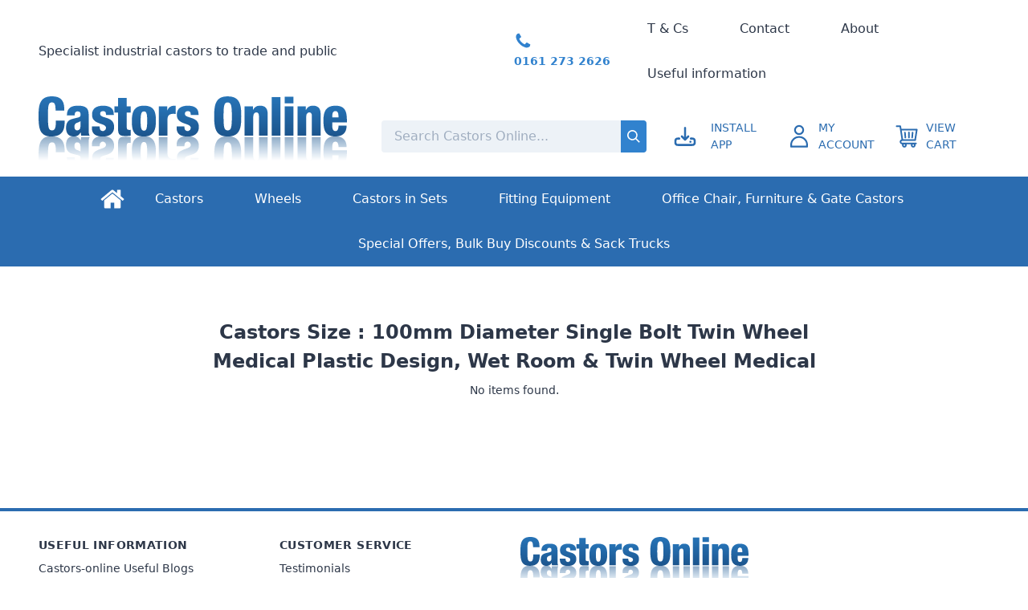

--- FILE ---
content_type: text/html; charset=UTF-8
request_url: https://www.castors-online.co.uk/single-castors/plastic-design-wet-room-twin-wheel-medical/single-bolt-twin-wheel-medical/size-100mm-diameter
body_size: 19884
content:
<!DOCTYPE html>
<html lang="en" class="no-js font-sans">
<head>
</script>
<script>(function(w,d,t,r,u){var f,n,i;w[u]=w[u]||[],f=function(){var o={ti:"5500193"};o.q=w[u],w[u]=new UET(o),w[u].push("pageLoad")},n=d.createElement(t),n.src=r,n.async=1,n.onload=n.onreadystatechange=function(){var s=this.readyState;s&&s!=="loaded"&&s!=="complete"||(f(),n.onload=n.onreadystatechange=null)},i=d.getElementsByTagName(t)[0],i.parentNode.insertBefore(n,i)})(window,document,"script","//bat.bing.com/bat.js","uetq");</script>

    <title>Castors Size : 100mm Diameter Single Bolt Twin Wheel Medical Plastic Design, Wet Room &amp; Twin Wheel Medical | Castors</title>
    <link rel="dns-prefetch" href="https://www.castors-online.co.uk/">
	<link rel="icon" type="image/png" sizes="32x32" href="/favicon.png"><link rel="icon" type="image/png" sizes="16x16" href="/favicon.png">
    <meta charset="utf-8">
<meta http-equiv="X-UA-Compatible" content="IE=edge,chrome=1">
<meta name="viewport" content="width=device-width,initial-scale=1">
<meta name="csrf-token" content="5FfyYxQhj5hFCzt9dw0O7mVrt1lP6U7JYapkMgXV">
<meta name="theme-color" content="#ffffff">
<meta name="format-detection" content="telephone=no">
<meta name="description" content=" | Castors"><link rel="canonical" href="https://www.castors-online.co.uk/single-castors/plastic-design-wet-room-twin-wheel-medical/single-bolt-twin-wheel-medical/size-100mm-diameter"/>
<script type="application/ld+json">
    [{
        "@context": "https://schema.org/",
        "@type": "Organization",
        "name": "Castors",
        "url": "https://www.castors-online.co.uk"
    }, {
        "@context": "https://schema.org/",
        "@type": "WebSite",
        "url": "https://www.castors-online.co.uk",
        "potentialAction": {
            "@type": "SearchAction",
            "target": "https://www.castors-online.co.uk/search?q={search_term_string}",
            "query-input": "required name=search_term_string"
        }
    }]
</script>


    <script>var css='body{opacity:0}';var style=document.createElement('style');style.id='body-loading';style.type='text/css';style.styleSheet?style.styleSheet.cssText=css:style.appendChild(document.createTextNode(css));(document.head||document.getElementsByTagName('head')[0]).appendChild(style);document.documentElement.className=document.documentElement.className.replace('no-js','js')</script>
    <style>/*! normalize.css v8.0.1 | MIT License | github.com/necolas/normalize.css */html{line-height:1.15;-webkit-text-size-adjust:100%}body{margin:0}main{display:block}h1{font-size:2em;margin:.67em 0}hr{box-sizing:content-box;height:0;overflow:visible}a{background-color:transparent}b,strong{font-weight:bolder}code{font-family:monospace,monospace;font-size:1em}small{font-size:80%}sub{font-size:75%;line-height:0;position:relative;vertical-align:baseline}sub{bottom:-.25em}img{border-style:none}button,input,select,textarea{font-family:inherit;font-size:100%;line-height:1.15;margin:0}button,input{overflow:visible}button,select{text-transform:none}[type=button],[type=reset],[type=submit],button{-webkit-appearance:button}[type=button]::-moz-focus-inner,[type=reset]::-moz-focus-inner,[type=submit]::-moz-focus-inner,button::-moz-focus-inner{border-style:none;padding:0}[type=button]:-moz-focusring,[type=reset]:-moz-focusring,[type=submit]:-moz-focusring,button:-moz-focusring{outline:1px dotted ButtonText}textarea{overflow:auto}[type=checkbox],[type=radio]{box-sizing:border-box;padding:0}[type=number]::-webkit-inner-spin-button,[type=number]::-webkit-outer-spin-button{height:auto}[type=search]{-webkit-appearance:textfield;outline-offset:-2px}[type=search]::-webkit-search-decoration{-webkit-appearance:none}::-webkit-file-upload-button{-webkit-appearance:button;font:inherit}details{display:block}summary{display:list-item}[hidden],template{display:none}h1,h2,h3,h5,hr,p{margin:0}button{background-color:transparent;background-image:none}button:focus{outline:1px dotted;outline:5px auto -webkit-focus-ring-color}ul{margin:0;padding:0}ul{list-style:none}html{font-family:system-ui,-apple-system,BlinkMacSystemFont,Segoe UI,Roboto,Helvetica Neue,Arial,Noto Sans,sans-serif,Apple Color Emoji,Segoe UI Emoji,Segoe UI Symbol,Noto Color Emoji;line-height:1.5}*,:after,:before{box-sizing:border-box;border:0 solid #e2e8f0}hr{border-top-width:1px}img{border-style:solid}textarea{resize:vertical}input::-moz-placeholder,textarea::-moz-placeholder{color:#a0aec0}input::placeholder,textarea::placeholder{color:#a0aec0}[role=button],button{cursor:pointer}table{border-collapse:collapse}h1,h2,h3,h5{font-size:inherit;font-weight:inherit}a{color:inherit;text-decoration:inherit}button,input,select,textarea{padding:0;line-height:inherit;color:inherit}code{font-family:Menlo,Monaco,Consolas,Liberation Mono,Courier New,monospace}iframe,img,svg{display:block;vertical-align:middle}img{max-width:100%;height:auto}.space-y-2>:not(template)~:not(template){--space-y-reverse:0;margin-top:calc(0.5rem*(1 - var(--space-y-reverse)));margin-bottom:calc(0.5rem*var(--space-y-reverse))}.space-x-2>:not(template)~:not(template){--space-x-reverse:0;margin-right:calc(0.5rem*var(--space-x-reverse));margin-left:calc(0.5rem*(1 - var(--space-x-reverse)))}.space-y-4>:not(template)~:not(template){--space-y-reverse:0;margin-top:calc(1rem*(1 - var(--space-y-reverse)));margin-bottom:calc(1rem*var(--space-y-reverse))}.divide-y>:not(template)~:not(template){--divide-y-reverse:0;border-top-width:calc(1px*(1 - var(--divide-y-reverse)));border-bottom-width:calc(1px*var(--divide-y-reverse))}.divide-gray-300>:not(template)~:not(template){--divide-opacity:1;border-color:#e2e8f0;border-color:rgba(226,232,240,var(--divide-opacity))}.bg-transparent{background-color:transparent}.bg-black{--bg-opacity:1;background-color:#000;background-color:rgba(0,0,0,var(--bg-opacity))}.bg-white{--bg-opacity:1;background-color:#fff;background-color:rgba(255,255,255,var(--bg-opacity))}.bg-gray-100{--bg-opacity:1;background-color:#f7fafc;background-color:rgba(247,250,252,var(--bg-opacity))}.bg-gray-200{--bg-opacity:1;background-color:#edf2f7;background-color:rgba(237,242,247,var(--bg-opacity))}.bg-gray-300{--bg-opacity:1;background-color:#e2e8f0;background-color:rgba(226,232,240,var(--bg-opacity))}.bg-gray-400{--bg-opacity:1;background-color:#cbd5e0;background-color:rgba(203,213,224,var(--bg-opacity))}.bg-gray-600{--bg-opacity:1;background-color:#718096;background-color:rgba(113,128,150,var(--bg-opacity))}.bg-gray-700{--bg-opacity:1;background-color:#4a5568;background-color:rgba(74,85,104,var(--bg-opacity))}.bg-gray-800{--bg-opacity:1;background-color:#2d3748;background-color:rgba(45,55,72,var(--bg-opacity))}.bg-red-700{--bg-opacity:1;background-color:#c53030;background-color:rgba(197,48,48,var(--bg-opacity))}.bg-blue-600{--bg-opacity:1;background-color:#3182ce;background-color:rgba(49,130,206,var(--bg-opacity))}.bg-blue-700{--bg-opacity:1;background-color:#2b6cb0;background-color:rgba(43,108,176,var(--bg-opacity))}.bg-black-75{background-color:rgba(0,0,0,.75)}.hover\:bg-black:hover{--bg-opacity:1;background-color:#000;background-color:rgba(0,0,0,var(--bg-opacity))}.hover\:bg-gray-300:hover{--bg-opacity:1;background-color:#e2e8f0;background-color:rgba(226,232,240,var(--bg-opacity))}.border-transparent{border-color:transparent}.border-black{--border-opacity:1;border-color:#000;border-color:rgba(0,0,0,var(--border-opacity))}.border-gray-200{--border-opacity:1;border-color:#edf2f7;border-color:rgba(237,242,247,var(--border-opacity))}.border-gray-300{--border-opacity:1;border-color:#e2e8f0;border-color:rgba(226,232,240,var(--border-opacity))}.border-gray-400{--border-opacity:1;border-color:#cbd5e0;border-color:rgba(203,213,224,var(--border-opacity))}.border-gray-600{--border-opacity:1;border-color:#718096;border-color:rgba(113,128,150,var(--border-opacity))}.border-red-600{--border-opacity:1;border-color:#e53e3e;border-color:rgba(229,62,62,var(--border-opacity))}.border-red-700{--border-opacity:1;border-color:#c53030;border-color:rgba(197,48,48,var(--border-opacity))}.border-green-600{--border-opacity:1;border-color:#38a169;border-color:rgba(56,161,105,var(--border-opacity))}.border-blue-700{--border-opacity:1;border-color:#2b6cb0;border-color:rgba(43,108,176,var(--border-opacity))}.hover\:border-blue-900:hover{--border-opacity:1;border-color:#2a4365;border-color:rgba(42,67,101,var(--border-opacity))}.rounded-none{border-radius:0}.rounded{border-radius:.25rem}.rounded-lg{border-radius:.5rem}.rounded-full{border-radius:9999px}.rounded-r{border-top-right-radius:.25rem}.rounded-r{border-bottom-right-radius:.25rem}.rounded-l{border-bottom-left-radius:.25rem}.rounded-l{border-top-left-radius:.25rem}.border-solid{border-style:solid}.border-2{border-width:2px}.border-4{border-width:4px}.border{border-width:1px}.border-t-4{border-top-width:4px}.border-t{border-top-width:1px}.border-b{border-bottom-width:1px}.cursor-default{cursor:default}.cursor-pointer{cursor:pointer}.block{display:block}.inline-block{display:inline-block}.flex{display:flex}.inline-flex{display:inline-flex}.table{display:table}.grid{display:grid}.hidden{display:none}.group:hover .group-hover\:block{display:block}.flex-col{flex-direction:column}.flex-wrap{flex-wrap:wrap}.items-end{align-items:flex-end}.items-center{align-items:center}.justify-start{justify-content:flex-start}.justify-end{justify-content:flex-end}.justify-center{justify-content:center}.justify-between{justify-content:space-between}.flex-1{flex:1 1 0%}.order-1{order:1}.order-2{order:2}.order-3{order:3}.order-4{order:4}.order-5{order:5}.font-sans{font-family:system-ui,-apple-system,BlinkMacSystemFont,Segoe UI,Roboto,Helvetica Neue,Arial,Noto Sans,sans-serif,Apple Color Emoji,Segoe UI Emoji,Segoe UI Symbol,Noto Color Emoji}.font-normal{font-weight:400}.font-semibold{font-weight:600}.font-bold{font-weight:700}.h-3{height:.75rem}.h-4{height:1rem}.h-6{height:1.5rem}.h-8{height:2rem}.h-10{height:2.5rem}.h-12{height:3rem}.h-16{height:4rem}.h-20{height:5rem}.h-64{height:16rem}.h-auto{height:auto}.h-full{height:100%}.h-screen{height:100vh}.text-xs{font-size:.75rem}.text-sm{font-size:.875rem}.text-base{font-size:1rem}.text-xl{font-size:1.25rem}.text-2xl{font-size:1.5rem}.leading-tight{line-height:1.25}.leading-normal{line-height:1.5}.leading-loose{line-height:2}.m-2{margin:.5rem}.-m-1{margin:-.25rem}.my-2{margin-top:.5rem;margin-bottom:.5rem}.my-6{margin-top:1.5rem;margin-bottom:1.5rem}.my-8{margin-top:2rem;margin-bottom:2rem}.mx-auto{margin-left:auto;margin-right:auto}.mt-1{margin-top:.25rem}.mr-1{margin-right:.25rem}.mb-1{margin-bottom:.25rem}.ml-1{margin-left:.25rem}.mt-2{margin-top:.5rem}.mr-2{margin-right:.5rem}.mb-2{margin-bottom:.5rem}.ml-2{margin-left:.5rem}.mt-4{margin-top:1rem}.mr-4{margin-right:1rem}.mb-4{margin-bottom:1rem}.ml-4{margin-left:1rem}.mt-5{margin-top:1.25rem}.mt-6{margin-top:1.5rem}.mb-6{margin-bottom:1.5rem}.ml-auto{margin-left:auto}.max-w-xs{max-width:20rem}.max-w-sm{max-width:24rem}.max-w-3xl{max-width:48rem}.max-w-4xl{max-width:56rem}.max-w-content{max-width:1656px}.opacity-50{opacity:.5}.outline-none{outline:2px solid transparent;outline-offset:2px}.focus\:outline-none:focus{outline:2px solid transparent;outline-offset:2px}.overflow-auto{overflow:auto}.overflow-hidden{overflow:hidden}.overflow-y-auto{overflow-y:auto}.overflow-x-hidden{overflow-x:hidden}.p-1{padding:.25rem}.p-2{padding:.5rem}.p-3{padding:.75rem}.p-4{padding:1rem}.p-5{padding:1.25rem}.p-6{padding:1.5rem}.p-12{padding:3rem}.py-1{padding-top:.25rem;padding-bottom:.25rem}.py-2{padding-top:.5rem;padding-bottom:.5rem}.px-2{padding-left:.5rem;padding-right:.5rem}.py-4{padding-top:1rem;padding-bottom:1rem}.px-4{padding-left:1rem;padding-right:1rem}.py-6{padding-top:1.5rem;padding-bottom:1.5rem}.px-6{padding-left:1.5rem;padding-right:1.5rem}.py-8{padding-top:2rem;padding-bottom:2rem}.px-8{padding-left:2rem;padding-right:2rem}.px-12{padding-left:3rem;padding-right:3rem}.py-16{padding-top:4rem;padding-bottom:4rem}.py-32{padding-top:8rem;padding-bottom:8rem}.pb-1{padding-bottom:.25rem}.pt-2{padding-top:.5rem}.pb-2{padding-bottom:.5rem}.pt-4{padding-top:1rem}.pb-4{padding-bottom:1rem}.pb-12{padding-bottom:3rem}.pb-24{padding-bottom:6rem}.pb-32{padding-bottom:8rem}.placeholder-black::-moz-placeholder{--placeholder-opacity:1;color:#000;color:rgba(0,0,0,var(--placeholder-opacity))}.placeholder-black::placeholder{--placeholder-opacity:1;color:#000;color:rgba(0,0,0,var(--placeholder-opacity))}.placeholder-gray-400::-moz-placeholder{--placeholder-opacity:1;color:#cbd5e0;color:rgba(203,213,224,var(--placeholder-opacity))}.placeholder-gray-400::placeholder{--placeholder-opacity:1;color:#cbd5e0;color:rgba(203,213,224,var(--placeholder-opacity))}.pointer-events-none{pointer-events:none}.fixed{position:fixed}.absolute{position:absolute}.relative{position:relative}.sticky{position:sticky}.top-0{top:0}.right-0{right:0}.bottom-0{bottom:0}.left-0{left:0}.top-full{top:100%}.left-full{left:100%}.fill-current{fill:currentColor}.text-left{text-align:left}.text-center{text-align:center}.text-right{text-align:right}.text-black{--text-opacity:1;color:#000;color:rgba(0,0,0,var(--text-opacity))}.text-white{--text-opacity:1;color:#fff;color:rgba(255,255,255,var(--text-opacity))}.text-gray-600{--text-opacity:1;color:#718096;color:rgba(113,128,150,var(--text-opacity))}.text-gray-700{--text-opacity:1;color:#4a5568;color:rgba(74,85,104,var(--text-opacity))}.text-gray-800{--text-opacity:1;color:#2d3748;color:rgba(45,55,72,var(--text-opacity))}.text-gray-900{--text-opacity:1;color:#1a202c;color:rgba(26,32,44,var(--text-opacity))}.text-red-600{--text-opacity:1;color:#e53e3e;color:rgba(229,62,62,var(--text-opacity))}.text-red-700{--text-opacity:1;color:#c53030;color:rgba(197,48,48,var(--text-opacity))}.text-green-600{--text-opacity:1;color:#38a169;color:rgba(56,161,105,var(--text-opacity))}.text-blue-700{--text-opacity:1;color:#2b6cb0;color:rgba(43,108,176,var(--text-opacity))}.hover\:text-blue-900:hover{--text-opacity:1;color:#2a4365;color:rgba(42,67,101,var(--text-opacity))}.uppercase{text-transform:uppercase}.underline{text-decoration:underline}.line-through{text-decoration:line-through}.hover\:underline:hover{text-decoration:underline}.tracking-wide{letter-spacing:.025em}.tracking-wider{letter-spacing:.05em}.align-middle{vertical-align:middle}.visible{visibility:visible}.w-3{width:.75rem}.w-4{width:1rem}.w-6{width:1.5rem}.w-8{width:2rem}.w-10{width:2.5rem}.w-12{width:3rem}.w-20{width:5rem}.w-32{width:8rem}.w-1\/2{width:50%}.w-8\/12{width:66.666667%}.w-11\/12{width:91.666667%}.w-full{width:100%}.w-screen{width:100vw}.z-10{z-index:10}.z-20{z-index:20}.z-30{z-index:30}.z-40{z-index:40}.z-50{z-index:50}.gap-2{grid-gap:.5rem;gap:.5rem}.gap-3{grid-gap:.75rem;gap:.75rem}.gap-4{grid-gap:1rem;gap:1rem}.gap-8{grid-gap:2rem;gap:2rem}.row-gap-2{grid-row-gap:.5rem;row-gap:.5rem}.grid-cols-1{grid-template-columns:repeat(1,minmax(0,1fr))}.grid-cols-2{grid-template-columns:repeat(2,minmax(0,1fr))}.grid-cols-6{grid-template-columns:repeat(6,minmax(0,1fr))}.grid-cols-12{grid-template-columns:repeat(12,minmax(0,1fr))}.col-span-2{grid-column:span 2/span 2}.col-span-3{grid-column:span 3/span 3}.col-span-4{grid-column:span 4/span 4}.col-span-5{grid-column:span 5/span 5}.col-span-9{grid-column:span 9/span 9}.transform{--transform-translate-x:0;--transform-translate-y:0;--transform-rotate:0;--transform-skew-x:0;--transform-skew-y:0;--transform-scale-x:1;--transform-scale-y:1;transform:translateX(var(--transform-translate-x)) translateY(var(--transform-translate-y)) rotate(var(--transform-rotate)) skewX(var(--transform-skew-x)) skewY(var(--transform-skew-y)) scaleX(var(--transform-scale-x)) scaleY(var(--transform-scale-y))}.rotate-45{--transform-rotate:45deg}@keyframes spin{to{transform:rotate(1turn)}}@keyframes ping{75%,to{transform:scale(2);opacity:0}}@keyframes pulse{50%{opacity:.5}}@keyframes bounce{0%,to{transform:translateY(-25%);animation-timing-function:cubic-bezier(.8,0,1,1)}50%{transform:none;animation-timing-function:cubic-bezier(0,0,.2,1)}}.skip-link{overflow:hidden;position:absolute;clip:rect(0 0 0 0);clip:rect(0,0,0,0);height:1px;width:1px}.skip-link:focus{width:auto;height:auto;margin:0;--bg-opacity:1;background-color:#fff;background-color:rgba(255,255,255,var(--bg-opacity));padding:1rem;opacity:1;clip:auto;z-index:10000;transition:none}.product-image__dot--active{opacity:1;transition:opacity .3s}.cart-count{display:none}.cart-count:not(:empty){display:inline-block}@media (max-width:1023px){.burger__close,.menu{display:none}.menu{height:calc(100vh - 136px)}.nav--open{overflow:hidden}.nav--open .burger__open{display:none}.nav--open .burger__close,.nav--open .menu{display:inline-block}}@media (min-width:1024px){.show-overlay .lg\:background-overlay{display:block}}svg.svg-blur-fix{transform:translateZ(0)}button,input:not([type=radio]):not([type=checkbox]),select,textarea{-webkit-appearance:none;-moz-appearance:none;appearance:none;outline:2px solid transparent;outline-offset:2px;font-size:16px}button:focus,input:not([type=radio]):not([type=checkbox]):focus,select:focus,textarea:focus{outline:2px solid transparent;outline-offset:2px}.accordion__body,.accordion__minus{display:none}.accordion__plus{display:inline-block}.accordion--open>.accordion__body{display:block}.accordion__header--open .accordion__plus{display:none}.accordion__header--open .accordion__minus{display:inline-block}@media (min-width:1024px){.accordion--mobile-only .accordion__minus,.accordion--mobile-only>.accordion__plus{display:none}}@media (-ms-high-contrast:none),screen and (-ms-high-contrast:active){select::-ms-expand{display:none}body{overflow-x:hidden}.grid{display:block}.grid-cols-2>div,.grid-cols-2>span{width:50%;display:inline-block}.grid-cols-2 .lg\:hidden{display:none}.lg\:grid-cols-3>div,.lg\:grid-cols-3>li,.lg\:grid-cols-3>span,.md\:grid-cols-3>div,.md\:grid-cols-3>li,.md\:grid-cols-3>span{display:inline-block;width:33.3%;vertical-align:top}.lg\:grid-cols-3>.flex,.md\:grid-cols-3>.flex{display:inline-flex}.lg\:grid-cols-3 .lg\:hidden,.md\:grid-cols-3 .lg\:hidden{display:none}.lg\:grid-cols-3 .col-span-3,.lg\:grid-cols-3>.lg\:col-span-3,.md\:grid-cols-3 .col-span-3,.md\:grid-cols-3>.lg\:col-span-3{width:100%}.lg\:grid-cols-3>.lg\:col-span-1,.md\:grid-cols-3>.lg\:col-span-1{width:33.3%}.lg\:grid-cols-8>li{display:inline-block;width:12.5%;vertical-align:top}.lg\:grid-cols-8>li li{display:block;width:100%}.lg\:grid-cols-8>li.lg\:col-span-2{width:25%}.lg\:grid-cols-8>li.lg\:hidden{display:none}.grid-cols-12>div,.lg\:grid-cols-12>div,.md\:grid-cols-12>div{display:inline-block;width:8.33%;vertical-align:top}.grid-cols-12>.flex,.lg\:grid-cols-12>.flex,.md\:grid-cols-12>.flex{display:inline-flex}.grid-cols-12 .lg\:hidden,.lg\:grid-cols-12 .lg\:hidden,.md\:grid-cols-12 .lg\:hidden{display:none}.grid-cols-12 .lg\:col-span-4,.lg\:grid-cols-12 .lg\:col-span-4,.md\:grid-cols-12 .lg\:col-span-4{width:33.2%}.grid-cols-12 .lg\:col-span-7,.lg\:grid-cols-12 .lg\:col-span-7,.md\:grid-cols-12 .lg\:col-span-7{width:58%}.grid-cols-12 .lg\:col-span-9,.lg\:grid-cols-12 .lg\:col-span-9,.md\:grid-cols-12 .lg\:col-span-9{width:75%}.grid-cols-12 .lg\:col-span-2,.grid-cols-12 .xl\:col-span-2,.lg\:grid-cols-12 .lg\:col-span-2,.lg\:grid-cols-12 .xl\:col-span-2,.md\:grid-cols-12 .lg\:col-span-2,.md\:grid-cols-12 .xl\:col-span-2{width:16.7%}.grid-cols-12 .lg\:col-span-10,.grid-cols-12 .xl\:col-span-10,.lg\:grid-cols-12 .lg\:col-span-10,.lg\:grid-cols-12 .xl\:col-span-10,.md\:grid-cols-12 .lg\:col-span-10,.md\:grid-cols-12 .xl\:col-span-10{width:83.3%}.grid-cols-12 .lg\:col-span-5,.grid-cols-12 .xl\:col-span-5,.lg\:grid-cols-12 .lg\:col-span-5,.lg\:grid-cols-12 .xl\:col-span-5,.md\:grid-cols-12 .lg\:col-span-5,.md\:grid-cols-12 .xl\:col-span-5{width:41.5%}.grid-cols-12 .lg\:col-span-8,.lg\:grid-cols-12 .lg\:col-span-8,.md\:grid-cols-12 .lg\:col-span-8{width:66%}.grid-cols-12 .lg\:col-start-3.lg\:col-span-8,.lg\:grid-cols-12 .lg\:col-start-3.lg\:col-span-8,.md\:grid-cols-12 .lg\:col-start-3.lg\:col-span-8{width:100%}.grid-cols-12 .lg\:col-start-7,.grid-cols-12 .lg\:col-start-9,.lg\:grid-cols-12 .lg\:col-start-7,.lg\:grid-cols-12 .lg\:col-start-9,.md\:grid-cols-12 .lg\:col-start-7,.md\:grid-cols-12 .lg\:col-start-9{padding-left:8.3%}.grid-cols-12 .xl\:col-span-5.xl\:col-start-2,.lg\:grid-cols-12 .xl\:col-span-5.xl\:col-start-2,.md\:grid-cols-12 .xl\:col-span-5.xl\:col-start-2{margin-left:8.3%;margin-right:8.3%}.xl\:grid-cols-4>div{display:inline-block;width:25%;vertical-align:top}.xl\:grid-cols-4>.flex{display:inline-flex}.xl\:grid-cols-4 .lg\:hidden{display:none}.gap-2{margin-left:-.25rem;margin-right:-.25rem}.gap-2>li{padding:.25rem}.gap-4{margin-left:-.5rem;margin-right:-.5rem}.gap-4>div{padding:.5rem}.lg\:gap-8{margin-left:-1rem;margin-right:-1rem}.lg\:gap-8>div{padding:1rem}.lg\:gap-12{margin-left:-1.5rem;margin-right:-1.5rem}.lg\:gap-12>div{padding:1.5rem}.xl\:gap-6{margin-left:-.75rem;margin-right:-.75rem}.xl\:gap-6>div{padding:.75rem}.accordion__body{display:none}.flex.items-center.justify-center{position:relative}.flex.items-center.justify-center>.absolute{top:50%;left:50%;transform:translate(-50%,-50%)}.lg\:max-w-xs{width:20rem}.justify-end{text-align:right}.flex.items-center.justify-end>svg{top:50%;transform:translate(-50%)}.rotate-45{transform:rotate(45deg)}.fixed.justify-center.lg\:items-center>div{position:absolute;top:50%;left:50%;transform:translate(-50%,-50%)}}.home-content p{margin-bottom:.5rem}.popout__menu ul{display:none}@media (min-width:640px){.sm\:w-auto{width:auto}}@media (min-width:768px){.md\:space-x-2>:not(template)~:not(template){--space-x-reverse:0;margin-right:calc(0.5rem*var(--space-x-reverse));margin-left:calc(0.5rem*(1 - var(--space-x-reverse)))}.md\:inline-block{display:inline-block}.md\:flex{display:flex}.md\:items-center{align-items:center}.md\:flex-1{flex:1 1 0%}.md\:order-3{order:3}.md\:order-4{order:4}.md\:font-semibold{font-weight:600}.md\:h-4{height:1rem}.md\:text-sm{font-size:.875rem}.md\:text-lg{font-size:1.125rem}.md\:mb-0{margin-bottom:0}.md\:mr-2{margin-right:.5rem}.md\:mr-8{margin-right:2rem}.md\:max-w-sm{max-width:24rem}.md\:py-3{padding-top:.75rem;padding-bottom:.75rem}.md\:px-8{padding-left:2rem;padding-right:2rem}.md\:px-16{padding-left:4rem;padding-right:4rem}.md\:pl-8{padding-left:2rem}.md\:text-left{text-align:left}.md\:w-4{width:1rem}.md\:w-auto{width:auto}.md\:w-1\/12{width:8.333333%}.md\:z-0{z-index:0}.md\:gap-8{grid-gap:2rem;gap:2rem}.md\:grid-cols-2{grid-template-columns:repeat(2,minmax(0,1fr))}.md\:grid-cols-3{grid-template-columns:repeat(3,minmax(0,1fr))}.md\:grid-cols-6{grid-template-columns:repeat(6,minmax(0,1fr))}.md\:grid-cols-12{grid-template-columns:repeat(12,minmax(0,1fr))}.md\:col-span-2{grid-column:span 2/span 2}.md\:col-span-3{grid-column:span 3/span 3}.md\:col-span-4{grid-column:span 4/span 4}.md\:col-span-6{grid-column:span 6/span 6}.md\:col-span-12{grid-column:span 12/span 12}}@media (min-width:1024px){.lg\:space-y-8>:not(template)~:not(template){--space-y-reverse:0;margin-top:calc(2rem*(1 - var(--space-y-reverse)));margin-bottom:calc(2rem*var(--space-y-reverse))}.lg\:bg-transparent{background-color:transparent}.lg\:rounded{border-radius:.25rem}.lg\:rounded-r{border-top-right-radius:.25rem}.lg\:rounded-r{border-bottom-right-radius:.25rem}.lg\:border-0{border-width:0}.lg\:block{display:block}.lg\:inline-block{display:inline-block}.lg\:flex{display:flex}.lg\:grid{display:grid}.lg\:hidden{display:none}.group:hover .lg\:group-hover\:inline-block{display:inline-block}.lg\:items-center{align-items:center}.lg\:justify-start{justify-content:flex-start}.lg\:justify-end{justify-content:flex-end}.lg\:order-1{order:1}.lg\:order-2{order:2}.lg\:order-4{order:4}.lg\:font-normal{font-weight:400}.lg\:font-bold{font-weight:700}.lg\:h-6{height:1.5rem}.lg\:h-10{height:2.5rem}.lg\:h-auto{height:auto}.lg\:text-xs{font-size:.75rem}.lg\:text-sm{font-size:.875rem}.lg\:text-base{font-size:1rem}.lg\:text-2xl{font-size:1.5rem}.lg\:mx-0{margin-left:0;margin-right:0}.lg\:my-8{margin-top:2rem;margin-bottom:2rem}.lg\:mx-auto{margin-left:auto;margin-right:auto}.lg\:mb-0{margin-bottom:0}.lg\:ml-0{margin-left:0}.lg\:mb-1{margin-bottom:.25rem}.lg\:mr-2{margin-right:.5rem}.lg\:mb-2{margin-bottom:.5rem}.lg\:mt-4{margin-top:1rem}.lg\:mb-4{margin-bottom:1rem}.lg\:mb-6{margin-bottom:1.5rem}.lg\:mt-8{margin-top:2rem}.lg\:mb-8{margin-bottom:2rem}.lg\:mt-12{margin-top:3rem}.lg\:max-w-xs{max-width:20rem}.lg\:max-w-6xl{max-width:72rem}.lg\:overflow-hidden{overflow:hidden}.lg\:overflow-visible{overflow:visible}.lg\:p-0{padding:0}.lg\:p-2{padding:.5rem}.lg\:p-12{padding:3rem}.lg\:py-0{padding-top:0;padding-bottom:0}.lg\:px-0{padding-left:0;padding-right:0}.lg\:px-2{padding-left:.5rem;padding-right:.5rem}.lg\:py-6{padding-top:1.5rem;padding-bottom:1.5rem}.lg\:py-8{padding-top:2rem;padding-bottom:2rem}.lg\:px-8{padding-left:2rem;padding-right:2rem}.lg\:px-12{padding-left:3rem;padding-right:3rem}.lg\:py-16{padding-top:4rem;padding-bottom:4rem}.lg\:pb-0{padding-bottom:0}.lg\:pb-8{padding-bottom:2rem}.lg\:pb-12{padding-bottom:3rem}.lg\:static{position:static}.lg\:absolute{position:absolute}.lg\:relative{position:relative}.lg\:right-0{right:0}.lg\:left-0{left:0}.lg\:top-full{top:100%}.lg\:shadow-md{box-shadow:0 4px 6px -1px rgba(0,0,0,.1),0 2px 4px -1px rgba(0,0,0,.06)}.lg\:text-left{text-align:left}.lg\:text-center{text-align:center}.lg\:text-right{text-align:right}.lg\:text-blue-600{--text-opacity:1;color:#3182ce;color:rgba(49,130,206,var(--text-opacity))}.lg\:normal-case{text-transform:none}.lg\:hover\:underline:hover{text-decoration:underline}.lg\:tracking-normal{letter-spacing:0}.lg\:w-6{width:1.5rem}.lg\:w-auto{width:auto}.lg\:w-full{width:100%}.lg\:z-0{z-index:0}.lg\:gap-6{grid-gap:1.5rem;gap:1.5rem}.lg\:gap-8{grid-gap:2rem;gap:2rem}.lg\:gap-12{grid-gap:3rem;gap:3rem}.lg\:gap-16{grid-gap:4rem;gap:4rem}.lg\:row-gap-0{grid-row-gap:0;row-gap:0}.lg\:grid-cols-3{grid-template-columns:repeat(3,minmax(0,1fr))}.lg\:grid-cols-4{grid-template-columns:repeat(4,minmax(0,1fr))}.lg\:grid-cols-8{grid-template-columns:repeat(8,minmax(0,1fr))}.lg\:grid-cols-12{grid-template-columns:repeat(12,minmax(0,1fr))}.lg\:col-span-1{grid-column:span 1/span 1}.lg\:col-span-2{grid-column:span 2/span 2}.lg\:col-span-3{grid-column:span 3/span 3}.lg\:col-span-4{grid-column:span 4/span 4}.lg\:col-span-5{grid-column:span 5/span 5}.lg\:col-span-6{grid-column:span 6/span 6}.lg\:col-span-7{grid-column:span 7/span 7}.lg\:col-span-8{grid-column:span 8/span 8}.lg\:col-span-9{grid-column:span 9/span 9}.lg\:col-span-10{grid-column:span 10/span 10}.lg\:col-start-2{grid-column-start:2}.lg\:col-start-3{grid-column-start:3}.lg\:col-start-7{grid-column-start:7}.lg\:col-start-8{grid-column-start:8}.lg\:col-start-9{grid-column-start:9}}@media (min-width:1280px){.xl\:w-8\/12{width:66.666667%}.xl\:gap-6{grid-gap:1.5rem;gap:1.5rem}.xl\:gap-8{grid-gap:2rem;gap:2rem}.xl\:grid-cols-2{grid-template-columns:repeat(2,minmax(0,1fr))}.xl\:grid-cols-4{grid-template-columns:repeat(4,minmax(0,1fr))}.xl\:col-span-2{grid-column:span 2/span 2}.xl\:col-span-4{grid-column:span 4/span 4}.xl\:col-span-5{grid-column:span 5/span 5}.xl\:col-span-6{grid-column:span 6/span 6}.xl\:col-span-8{grid-column:span 8/span 8}.xl\:col-span-10{grid-column:span 10/span 10}.xl\:col-span-12{grid-column:span 12/span 12}.xl\:col-start-2{grid-column-start:2}.xl\:col-start-3{grid-column-start:3}.xl\:col-start-4{grid-column-start:4}.xl\:col-start-8{grid-column-start:8}}</style>
    
            <!-- Global site tag (gtag.js) - Google Ads: 1068589270 -->
<script async src="https://www.googletagmanager.com/gtag/js?id=AW-1068589270"></script>
<script>
  window.dataLayer = window.dataLayer || [];
  function gtag(){dataLayer.push(arguments);}
  gtag('js', new Date());

 

  gtag('config', 'AW-1068589270');
</script>

 

<script>
  gtag('config', 'AW-1068589270/PRFFCMW33fEBENbBxf0D', {
    'phone_conversion_number': '0161 273 2626'
  });
</script>

    	<!-- PWA Code -->
<!-- Web Application Manifest -->
<link
rel="manifest" href="/manifest.json"> <!-- Chrome for Android theme color -->
<meta
name="theme-color" content="#000000">

<!-- Add to homescreen for Chrome on Android -->
<meta name="mobile-web-app-capable" content="yes">
<meta name="application-name" content="Castors">
<link
rel="icon" sizes="512x512" href="/images/icons/icon-512x512.png">
<meta name="viewport"
    content="width=device-width, initial-scale=1, viewport-fit=cover">

<!-- Add to homescreen for Safari on iOS -->
<meta name="apple-mobile-web-app-capable" content="yes">
<meta name="apple-mobile-web-app-status-bar-style" content="black">
<meta name="apple-mobile-web-app-title" content="Castors">
<link rel="apple-touch-icon" href="/images/icons/icon-512x512.png">


<link href="/images/icons/splash-640x1136.png" media="(device-width: 320px) and (device-height: 568px) and (-webkit-device-pixel-ratio: 2)" rel="apple-touch-startup-image"/>
<link href="/images/icons/splash-750x1334.png" media="(device-width: 375px) and (device-height: 667px) and (-webkit-device-pixel-ratio: 2)" rel="apple-touch-startup-image"/>
<link href="/images/icons/splash-1242x2208.png" media="(device-width: 621px) and (device-height: 1104px) and (-webkit-device-pixel-ratio: 3)" rel="apple-touch-startup-image"/>
<link href="/images/icons/splash-1125x2436.png" media="(device-width: 375px) and (device-height: 812px) and (-webkit-device-pixel-ratio: 3)" rel="apple-touch-startup-image"/>
<link href="/images/icons/splash-828x1792.png" media="(device-width: 414px) and (device-height: 896px) and (-webkit-device-pixel-ratio: 2)" rel="apple-touch-startup-image"/>
<link href="/images/icons/splash-1242x2688.png" media="(device-width: 414px) and (device-height: 896px) and (-webkit-device-pixel-ratio: 3)" rel="apple-touch-startup-image"/>
<link href="/images/icons/splash-1536x2048.png" media="(device-width: 768px) and (device-height: 1024px) and (-webkit-device-pixel-ratio: 2)" rel="apple-touch-startup-image"/>
<link href="/images/icons/splash-1668x2224.png" media="(device-width: 834px) and (device-height: 1112px) and (-webkit-device-pixel-ratio: 2)" rel="apple-touch-startup-image"/>
<link href="/images/icons/splash-1668x2388.png" media="(device-width: 834px) and (device-height: 1194px) and (-webkit-device-pixel-ratio: 2)" rel="apple-touch-startup-image"/>
<link
href="/images/icons/splash-2048x2732.png" media="(device-width: 1024px) and (device-height: 1366px) and (-webkit-device-pixel-ratio: 2)" rel="apple-touch-startup-image"/>

<!-- Tile for Win8 -->
<meta name="msapplication-TileColor" content="#ffffff">
<meta name="msapplication-TileImage" content="/images/icons/icon-512x512.png">

<script type="text/javascript">
	// Initialize the service worker
if ('serviceWorker' in navigator) {
navigator.serviceWorker.register('/serviceworker.js', {scope: '/'}).then(function (registration) { // Registration was successful
console.log('Laravel PWA: ServiceWorker registration successful with scope: ', registration.scope);
}, function (err) { // registration failed :(
console.log('Laravel PWA: ServiceWorker registration failed: ', err);
});
}
</script>
 
<script>window.AeroEvents={e:{},on:function(n,c){if(!window.AeroEvents.e.hasOwnProperty(n))window.AeroEvents.e[n]=[];window.AeroEvents.e[n].push(c)}}</script><script>
        window.dataLayer = window.dataLayer || [];

        window.dataLayer.push({"pageType":"listing","currency":"GBP","cart":{"event":"view_cart","ecommerce":{"items":[],"item_count":0,"value":"0.00","currency":"GBP"}}});
            </script>

    <script>
        (function(w,d,s,l,i){w[l]=w[l]||[];w[l].push({'gtm.start':
        new Date().getTime(),event:'gtm.js'});var f=d.getElementsByTagName(s)[0],
        j=d.createElement(s),dl=l!='dataLayer'?'&l='+l:'';j.async=true;j.src=
        'https://www.googletagmanager.com/gtm.js?id='+i+dl;f.parentNode.insertBefore(j,f);
        })(window,document,'script','dataLayer','GTM-NNVD7P52');
    </script>
<style>.filters--open{overflow:hidden}@media (min-width:1024px){.filters--open{overflow:auto}}.accordion--open .facets,.filters--open .filters{display:block}.summary--open .summary__text{height:auto;overflow:visible}.summary--open .summary__more{display:none}.facets--show-all .facet{display:block}.active span{text-decoration:underline}.description p{margin-bottom:.5rem}</style></head> 
<body class="overflow-x-hidden text-gray-800">
    <a class="skip-link" href="#main-content">Skip to content</a>
    <script>!(function(d){var b=d.getElementById('body-loading');b.parentNode.removeChild(b)})(document);!(function(w){w.toggleClass=function(s,l){if(s.classList)s.classList.toggle(l);else{var a=s.className.split(" "),e=a.indexOf(l);e>=0?a.splice(e,1):a.push(l),s.className=a.join(" ")}};w.addClass=function(s,a){s.classList?s.classList.add(a):s.className+=" "+a};w.removeClass=function(s,e){s.classList?s.classList.remove(e):s.className=s.className.replace(new RegExp("(^|\\b)"+e.split(" ").join("|")+"(\\b|$)","gi")," ")};})(window);</script>
    <header>
    <div class="relative z-30">
        <div class="bg-white">
        <div class="max-w-content mx-auto grid grid-cols-6 row-gap-2 pt-2 | lg:px-12 lg:row-gap-0">          
            <div class="flex items-center p-4 order-1 | lg:hidden">
                <svg onclick="addClass(document.body, 'nav--open')" class="burger__open inline-block w-8 h-8 cursor-pointer | svg-blur-fix" xmlns="http://www.w3.org/2000/svg" viewBox="0 0 250 250" xml:space="preserve">
                    <path d="M204.3,177.7H45.7c-4.4,0-8-3.6-8-8s3.6-8,8-8h158.7c4.4,0,8,3.6,8,8S208.8,177.7,204.3,177.7z"/>
                    <path d="M204.3,133H45.7c-4.4,0-8-3.6-8-8c0-4.4,3.6-8,8-8h158.7c4.4,0,8,3.6,8,8C212.3,129.4,208.8,133,204.3,133z"/>
                    <path d="M204.3,88.3H45.7c-4.4,0-8-3.6-8-8s3.6-8,8-8h158.7c4.4,0,8,3.6,8,8S208.8,88.3,204.3,88.3z"/>
                </svg>
                <svg onclick="removeClass(document.body, 'nav--open')" class="burger__close w-8 h-8 cursor-pointer | svg-blur-fix" xmlns="http://www.w3.org/2000/svg" viewBox="0 0 250 250" xml:space="preserve">
                    <path d="M186.8,175.4c3.1,3.1,3.1,8.2,0,11.3c-3.1,3.1-8.2,3.1-11.3,0L125,136.3l-50.4,50.4c-3.1,3.1-8.2,3.1-11.3,0 c-3.1-3.1-3.1-8.2,0-11.3l50.4-50.4L63.2,74.6c-3.1-3.1-3.1-8.2,0-11.3c3.1-3.1,8.2-3.1,11.3,0l50.4,50.4l50.4-50.4 c3.1-3.1,8.2-3.1,11.3,0c3.1,3.1,3.1,8.2,0,11.3L136.3,125L186.8,175.4z"/>
                </svg>
            </div>

            <div class="flex items-center col-span-4 justify-center order-2 | lg:col-span-2">
                <a href="/" class="inline-block w-full" aria-label="Back to Homepage" title="Back to Homepage">
                    <div class="max-w-48 md:max-w-sm mx-auto | lg:mx-0">
                            <style>
        .mirror {height:50%;position: relative}
        .mirror:before{width:100%;height:100%;display:block;content:"";position:absolute;z-index:10;background: rgb(255,255,255);background: linear-gradient(180deg, rgba(255,255,255,0.5) 0%, rgba(255,255,255,1) 60%);}
    </style>
    <svg id="Layer_1" data-name="Layer 1" xmlns="http://www.w3.org/2000/svg" viewBox="0 0 337.42 43.78">
        <defs>
            <linearGradient id="grad1" x1="0%" y1="0%" x2="0%" y2="100%">
                <stop offset="0%" style="stop-color:rgb(39,116,183);stop-opacity:1" />
                <stop offset="100%" style="stop-color:rgb(28,85,141);stop-opacity:1" />
            </linearGradient>
        </defs>
        <path fill="url(#grad1)" d="M119.62,371.63c0-6.14-.71-8.85-4-8.85-4,0-4.31,3.77-4.31,14.81,0,12.51.41,15.75,4.55,15.75,3.65,0,4.07-4.19,4.13-10.74h9.55v1.48c0,9.08-2.53,15.87-14.81,15.87C102,400,101,390.45,101,377.76c0-10.79.59-21.59,14.64-21.59,8.73,0,13.51,3.78,13.51,13.69v1.77Z" transform="translate(-101.03 -356.17)"/>
        <path fill="url(#grad1)" d="M132,377c.06-4.37,1.36-7,3.6-8.56s5-2.06,8.91-2.06c7.85,0,11.33,2.71,11.33,9.44v16.4c0,2.42,0,5.49,1.12,6.9H147.7a15,15,0,0,1-.53-3.65h-.11a8.12,8.12,0,0,1-7.5,4.48c-5.37,0-8.5-2.83-8.5-9.74,0-3.71,1.54-6.84,3.9-8.14s5.9-1.89,8.56-2.59c2.89-.77,3.42-1.24,3.42-3.66,0-1.95-.89-3.19-3-3.19-2.66,0-3.42,1.59-3.48,4.37ZM143,393.34c2,0,3.84-1.18,3.84-4.36,0-2.66.06-4.31.06-5.61-3,1.59-4.31,1.65-5.2,2.36a4,4,0,0,0-1.47,3.54C140.27,391.81,141.27,393.34,143,393.34Z" transform="translate(-101.03 -356.17)"/>
        <path fill="url(#grad1)" d="M167.82,389a9.14,9.14,0,0,0,.65,3.59,3.51,3.51,0,0,0,6.37-1.76c0-1.48-.7-2.9-3.65-3.9-7.85-2.65-11.63-4.19-11.63-10.91,0-6.38,4.49-9.62,12.16-9.62,9,0,11.56,4.36,11.56,9v1.06h-8.49v-.59c0-2.77-1.13-3.54-3.13-3.54-2.54,0-3.25,1.24-3.25,3,0,5.66,15.29,1.89,15.29,14.28,0,6.43-4.31,10.44-12.22,10.44-8.55,0-12.15-3.19-12.15-9.56V389Z" transform="translate(-101.03 -356.17)"/>
        <path fill="url(#grad1)" d="M187.94,373.81H184V367.2h3.95v-9.38h9.56v9.38h4.43v6.61H197.5v16.11c0,2.24.83,2.95,3.07,2.95a10.56,10.56,0,0,0,1.36-.12v6.37a42.18,42.18,0,0,1-5.49.36c-6.61,0-8.5-1.18-8.5-8.62Z" transform="translate(-101.03 -356.17)"/>
        <path fill="url(#grad1)" d="M203.1,383.25c0-9.56,2.13-16.87,13.16-16.87,11.68,0,13.16,7.14,13.16,16.7S227.3,400,216.26,400C204.58,400,203.1,392.81,203.1,383.25Zm13.22-10.62c-2.83,0-3.66,2.77-3.66,10.5s.83,10.57,3.66,10.57,3.54-2.66,3.54-10.51S219.27,372.63,216.32,372.63Z" transform="translate(-101.03 -356.17)"/>
        <path fill="url(#grad1)" d="M232.54,367.2h9.21v4.49h.12a8.15,8.15,0,0,1,7.67-5.31,7.11,7.11,0,0,1,1.53.12v9a14,14,0,0,0-2.65-.23c-3.84,0-6.32,1.59-6.32,5.78v18.11h-9.56Z" transform="translate(-101.03 -356.17)"/>
        <path fill="url(#grad1)" d="M260.57,389a9.14,9.14,0,0,0,.65,3.59,3.51,3.51,0,0,0,6.37-1.76c0-1.48-.71-2.9-3.66-3.9-7.85-2.65-11.62-4.19-11.62-10.91,0-6.38,4.48-9.62,12.15-9.62,9,0,11.57,4.36,11.57,9v1.06h-8.5v-.59c0-2.77-1.12-3.54-3.13-3.54-2.53,0-3.24,1.24-3.24,3,0,5.66,15.28,1.89,15.28,14.28,0,6.43-4.31,10.44-12.21,10.44-8.56,0-12.16-3.19-12.16-9.56V389Z" transform="translate(-101.03 -356.17)"/>
        <path fill="url(#grad1)" d="M308,400c-13,0-14.81-8.5-14.81-21.89s1.77-21.89,14.81-21.89c14,0,14.81,10.21,14.81,21.89S322,400,308,400Zm-.06-6.61c4,0,4.6-3.72,4.6-15.28s-.59-15.28-4.6-15.28-4.49,3.72-4.49,15.28S304,393.34,307.89,393.34Z" transform="translate(-101.03 -356.17)"/>
        <path fill="url(#grad1)" d="M326.41,367.2h9.21V371h.11a8.17,8.17,0,0,1,7.67-4.6c5.43,0,8.32,2.71,8.32,8.85v23.89h-9.55V377.35c0-2.3-1-3.66-2.78-3.66s-3.42,1.42-3.42,4.55v20.88h-9.56Z" transform="translate(-101.03 -356.17)"/>
        <path fill="url(#grad1)" d="M356.15,357h9.56v42.12h-9.56Z" transform="translate(-101.03 -356.17)"/>
        <path fill="url(#grad1)" d="M370.37,356.52h9.56v7.32h-9.56Zm0,10.68h9.56v31.92h-9.56Z" transform="translate(-101.03 -356.17)"/>
        <path fill="url(#grad1)" d="M384.35,367.2h9.2V371h.12a8.17,8.17,0,0,1,7.67-4.6c5.43,0,8.32,2.71,8.32,8.85v23.89H400.1V377.35c0-2.3-1-3.66-2.77-3.66s-3.42,1.42-3.42,4.55v20.88h-9.56Z" transform="translate(-101.03 -356.17)"/>
        <path fill="url(#grad1)" d="M422.35,384.73v1.94c0,5,.7,7.38,3.48,7.38,2.48,0,3.24-1.83,3.48-5.84h8.85c-.18,7.9-4.48,11.74-12.39,11.74-12,0-13-8.44-13-17.94,0-9,2.59-15.63,13-15.63,11.86,0,12.68,7.49,12.68,18.35Zm6.9-5.55c0-4.48-.59-6.9-3.25-6.9-3.12,0-3.65,2.59-3.65,6.9Z" transform="translate(-101.03 -356.17)"/>
    </svg>
    <div class="mirror hidden | lg:block">
        <svg xmlns="http://www.w3.org/2000/svg" viewBox="0 0 337.42 43.78" style="transform: scaleY(-1);">
            <path fill="url(#grad1)" d="M119.62,371.63c0-6.14-.71-8.85-4-8.85-4,0-4.31,3.77-4.31,14.81,0,12.51.41,15.75,4.55,15.75,3.65,0,4.07-4.19,4.13-10.74h9.55v1.48c0,9.08-2.53,15.87-14.81,15.87C102,400,101,390.45,101,377.76c0-10.79.59-21.59,14.64-21.59,8.73,0,13.51,3.78,13.51,13.69v1.77Z" transform="translate(-101.03 -356.17)"/>
            <path fill="url(#grad1)" d="M132,377c.06-4.37,1.36-7,3.6-8.56s5-2.06,8.91-2.06c7.85,0,11.33,2.71,11.33,9.44v16.4c0,2.42,0,5.49,1.12,6.9H147.7a15,15,0,0,1-.53-3.65h-.11a8.12,8.12,0,0,1-7.5,4.48c-5.37,0-8.5-2.83-8.5-9.74,0-3.71,1.54-6.84,3.9-8.14s5.9-1.89,8.56-2.59c2.89-.77,3.42-1.24,3.42-3.66,0-1.95-.89-3.19-3-3.19-2.66,0-3.42,1.59-3.48,4.37ZM143,393.34c2,0,3.84-1.18,3.84-4.36,0-2.66.06-4.31.06-5.61-3,1.59-4.31,1.65-5.2,2.36a4,4,0,0,0-1.47,3.54C140.27,391.81,141.27,393.34,143,393.34Z" transform="translate(-101.03 -356.17)"/>
            <path fill="url(#grad1)" d="M167.82,389a9.14,9.14,0,0,0,.65,3.59,3.51,3.51,0,0,0,6.37-1.76c0-1.48-.7-2.9-3.65-3.9-7.85-2.65-11.63-4.19-11.63-10.91,0-6.38,4.49-9.62,12.16-9.62,9,0,11.56,4.36,11.56,9v1.06h-8.49v-.59c0-2.77-1.13-3.54-3.13-3.54-2.54,0-3.25,1.24-3.25,3,0,5.66,15.29,1.89,15.29,14.28,0,6.43-4.31,10.44-12.22,10.44-8.55,0-12.15-3.19-12.15-9.56V389Z" transform="translate(-101.03 -356.17)"/>
            <path fill="url(#grad1)" d="M187.94,373.81H184V367.2h3.95v-9.38h9.56v9.38h4.43v6.61H197.5v16.11c0,2.24.83,2.95,3.07,2.95a10.56,10.56,0,0,0,1.36-.12v6.37a42.18,42.18,0,0,1-5.49.36c-6.61,0-8.5-1.18-8.5-8.62Z" transform="translate(-101.03 -356.17)"/>
            <path fill="url(#grad1)" d="M203.1,383.25c0-9.56,2.13-16.87,13.16-16.87,11.68,0,13.16,7.14,13.16,16.7S227.3,400,216.26,400C204.58,400,203.1,392.81,203.1,383.25Zm13.22-10.62c-2.83,0-3.66,2.77-3.66,10.5s.83,10.57,3.66,10.57,3.54-2.66,3.54-10.51S219.27,372.63,216.32,372.63Z" transform="translate(-101.03 -356.17)"/>
            <path fill="url(#grad1)" d="M232.54,367.2h9.21v4.49h.12a8.15,8.15,0,0,1,7.67-5.31,7.11,7.11,0,0,1,1.53.12v9a14,14,0,0,0-2.65-.23c-3.84,0-6.32,1.59-6.32,5.78v18.11h-9.56Z" transform="translate(-101.03 -356.17)"/>
            <path fill="url(#grad1)" d="M260.57,389a9.14,9.14,0,0,0,.65,3.59,3.51,3.51,0,0,0,6.37-1.76c0-1.48-.71-2.9-3.66-3.9-7.85-2.65-11.62-4.19-11.62-10.91,0-6.38,4.48-9.62,12.15-9.62,9,0,11.57,4.36,11.57,9v1.06h-8.5v-.59c0-2.77-1.12-3.54-3.13-3.54-2.53,0-3.24,1.24-3.24,3,0,5.66,15.28,1.89,15.28,14.28,0,6.43-4.31,10.44-12.21,10.44-8.56,0-12.16-3.19-12.16-9.56V389Z" transform="translate(-101.03 -356.17)"/>
            <path fill="url(#grad1)" d="M308,400c-13,0-14.81-8.5-14.81-21.89s1.77-21.89,14.81-21.89c14,0,14.81,10.21,14.81,21.89S322,400,308,400Zm-.06-6.61c4,0,4.6-3.72,4.6-15.28s-.59-15.28-4.6-15.28-4.49,3.72-4.49,15.28S304,393.34,307.89,393.34Z" transform="translate(-101.03 -356.17)"/>
            <path fill="url(#grad1)" d="M326.41,367.2h9.21V371h.11a8.17,8.17,0,0,1,7.67-4.6c5.43,0,8.32,2.71,8.32,8.85v23.89h-9.55V377.35c0-2.3-1-3.66-2.78-3.66s-3.42,1.42-3.42,4.55v20.88h-9.56Z" transform="translate(-101.03 -356.17)"/>
            <path fill="url(#grad1)" d="M356.15,357h9.56v42.12h-9.56Z" transform="translate(-101.03 -356.17)"/>
            <path fill="url(#grad1)" d="M370.37,356.52h9.56v7.32h-9.56Zm0,10.68h9.56v31.92h-9.56Z" transform="translate(-101.03 -356.17)"/>
            <path fill="url(#grad1)" d="M384.35,367.2h9.2V371h.12a8.17,8.17,0,0,1,7.67-4.6c5.43,0,8.32,2.71,8.32,8.85v23.89H400.1V377.35c0-2.3-1-3.66-2.77-3.66s-3.42,1.42-3.42,4.55v20.88h-9.56Z" transform="translate(-101.03 -356.17)"/>
            <path fill="url(#grad1)" d="M422.35,384.73v1.94c0,5,.7,7.38,3.48,7.38,2.48,0,3.24-1.83,3.48-5.84h8.85c-.18,7.9-4.48,11.74-12.39,11.74-12,0-13-8.44-13-17.94,0-9,2.59-15.63,13-15.63,11.86,0,12.68,7.49,12.68,18.35Zm6.9-5.55c0-4.48-.59-6.9-3.25-6.9-3.12,0-3.65,2.59-3.65,6.9Z" transform="translate(-101.03 -356.17)"/>
        </svg>
    </div>                    </div>
                </a>
            </div>
            <div class="flex items-center p-4 justify-end order-3 text-blue-700 | lg:p-0 lg:col-span-2">
                <a href="/pwa-info" class="flex items-center space-x-2 | svg-blur-fix" rel="nofollow" aria-label="Go to my account">
                    <svg class="w-8 h-8" xmlns="http://www.w3.org/2000/svg" viewBox="0 0 24 24" fill="none">
                      <path d="M17 17H17.01M17.4 14H18C18.9319 14 19.3978 14 19.7654 14.1522C20.2554 14.3552 20.6448 14.7446 20.8478 15.2346C21 15.6022 21 16.0681 21 17C21 17.9319 21 18.3978 20.8478 18.7654C20.6448 19.2554 20.2554 19.6448 19.7654 19.8478C19.3978 20 18.9319 20 18 20H6C5.06812 20 4.60218 20 4.23463 19.8478C3.74458 19.6448 3.35523 19.2554 3.15224 18.7654C3 18.3978 3 17.9319 3 17C3 16.0681 3 15.6022 3.15224 15.2346C3.35523 14.7446 3.74458 14.3552 4.23463 14.1522C4.60218 14 5.06812 14 6 14H6.6M12 15V4M12 15L9 12M12 15L15 12" stroke="#2B6CB0" stroke-width="2" stroke-linecap="round" stroke-linejoin="round" />
                    </svg>
                    <span class="hidden | lg:block lg:px-2 text-sm uppercase">Install App</span>
                </a>
                <a href="https://www.castors-online.co.uk/account" class="flex md:flex md:items-center md:space-x-2 | svg-blur-fix" rel="nofollow" aria-label="Go to my account">
                    <svg class="w-8 h-8 fill-current" xmlns="http://www.w3.org/2000/svg" viewBox="0 0 250 250">
                      <path d="M125 110.2c26.7 0 48.3-21.7 48.3-48.3S151.6 13.5 125 13.5 76.6 35.2 76.6 61.9s21.7 48.3 48.4 48.3zm0-79.7c17.3 0 31.3 14.1 31.3 31.3 0 17.3-14.1 31.3-31.3 31.3S93.6 79.2 93.6 61.9c0-17.3 14.1-31.4 31.4-31.4zM125 121.4c-47.6 0-86.3 38.7-86.3 86.3v17c0 4.7 3.8 8.5 8.5 8.5h155.6c4.7 0 8.5-3.8 8.5-8.5v-17c0-47.6-38.7-86.3-86.3-86.3zm69.3 94.8H55.7v-8.5c0-38.2 31.1-69.3 69.3-69.3s69.3 31.1 69.3 69.3v8.5z"/>
                    </svg>
                    <span class="hidden | lg:block text-sm uppercase">My Account</span>
                </a>
                <a href="https://www.castors-online.co.uk/cart" class="relative flex items-center space-x-2 | svg-blur-fix" rel="nofollow" aria-label="View your cart">
                    <svg class="inline-block w-8 h-8 | svg-blur-fix fill-current" xmlns="http://www.w3.org/2000/svg" viewBox="0 0 250 250">
                        <path d="M107.3 143.4c-4.1 0-7.6-3.2-8-7.3l-4-48.4c-.4-4.4 2.9-8.3 7.3-8.6 4.4-.4 8.3 2.9 8.6 7.3l4 48.4c.4 4.4-2.9 8.3-7.3 8.6h-.6zM175.9 143.4h-.7c-4.4-.4-7.7-4.2-7.3-8.6l4-48.4c.4-4.4 4.2-7.7 8.6-7.3 4.4.4 7.7 4.2 7.3 8.6l-4 48.4c-.3 4.1-3.8 7.3-7.9 7.3zM142.9 142.7c-4.4 0-8-3.6-8-8V86.3c0-4.4 3.6-8 8-8s8 3.6 8 8v48.4c0 4.4-3.6 8-8 8zM77.7 169.2h-.4.4z"/>
                        <path d="M75.2 169.2h130.3c3.9 0 7.3-2.8 7.9-6.7L229.8 60c.4-2.3-.3-4.7-1.8-6.5-1.5-1.8-3.8-2.8-6.1-2.8H68.3l-4.2-27c-.6-3.9-4-6.8-7.9-6.8H19.9c-4.4 0-8 3.6-8 8s3.6 8 8 8h29.4l4.2 27v.1l14.7 94.1c-10.1 3-17.5 12.4-17.5 23.4 0 13.4 10.9 24.4 24.3 24.4-1 2.6-1.6 5.5-1.6 8.5 0 13 10.6 23.6 23.6 23.6 13 0 23.6-10.6 23.6-23.6 0-3-.5-5.8-1.6-8.5h45c-1 2.6-1.6 5.5-1.6 8.5 0 13 10.6 23.6 23.6 23.6 13 0 23.6-10.6 23.6-23.6 0-3-.5-5.8-1.6-8.5h6.5c4.4 0 8-3.6 8-8s-3.6-8-8-8H75.2c-4.6 0-8.4-3.8-8.4-8.4 0-4.6 3.7-8.3 8.4-8.3zm111.1 48.9c-4.2 0-7.6-3.4-7.6-7.6 0-4.2 3.4-7.7 7.6-7.7 4.2 0 7.6 3.4 7.6 7.7 0 4.1-3.4 7.6-7.6 7.6zm-89.1 0c-4.2 0-7.6-3.4-7.6-7.6 0-4.2 3.4-7.7 7.6-7.7 4.2 0 7.6 3.4 7.6 7.7 0 4.1-3.4 7.6-7.6 7.6zM212.5 66.8l-13.9 86.4H84.3L70.8 66.8h141.7z"/>
                    </svg>
                    <div class="absolute h-6 w-6 top-0 right-0 -m-1 bg-black text-white rounded-full text-xs text-center leading-loose | cart-count" data-cart="count"></div>
                    <span class="hidden | lg:block text-sm uppercase">View Cart</span>
                </a>
            </div>
            <div class="hidden | lg:flex lg:items-center lg:col-span-3">
                                    Specialist industrial castors to trade and public

                                
            </div>
            <div class="flex items-center p-4 bg-blue-700 order-4 | md:col-span-2 | lg:col-span-3 lg:justify-end lg:bg-transparent lg:p-0 lg:order-1">
                <a href="tel:01612732626" onclick="ga('send','event','User','Calls','Castors');" class="block text-white lg:text-blue-600">
                    <svg class="inline-block w-8 h-8 | md:w-4 md:h-4 | lg:mr-2 lg:w-6 lg:h-6 svg-blur-fix fill-current" xmlns="http://www.w3.org/2000/svg" viewBox="0 0 1900 1900">
                        <path d="M1600 1240q0 27-10 70.5t-21 68.5q-21 50-122 106-94 51-186 51-27 0-53-3.5t-57.5-12.5-47-14.5-55.5-20.5-49-18q-98-35-175-83-127-79-264-216t-216-264q-48-77-83-175-3-9-18-49t-20.5-55.5-14.5-47-12.5-57.5-3.5-53q0-92 51-186 56-101 106-122 25-11 68.5-21t70.5-10q14 0 21 3 18 6 53 76 11 19 30 54t35 63.5 31 53.5q3 4 17.5 25t21.5 35.5 7 28.5q0 20-28.5 50t-62 55-62 53-28.5 46q0 9 5 22.5t8.5 20.5 14 24 11.5 19q76 137 174 235t235 174q2 1 19 11.5t24 14 20.5 8.5 22.5 5q18 0 46-28.5t53-62 55-62 50-28.5q14 0 28.5 7t35.5 21.5 25 17.5q25 15 53.5 31t63.5 35 54 30q70 35 76 53 3 7 3 21z"/>
                    </svg>
                    <span class="hidden | md:inline-block md:text-sm md:font-semibold md:mr-2">0161 273 2626</span>
                </a>
                <div class="hidden | lg:block">
                    <ul class="list-reset block | lg:inline-block">
                                            <li class="group | lg:inline-block">
    <a href="/terms-and-conditions" class="block px-8 py-4 border-b border-gray-400 uppercase font-bold tracking-wide | lg:inline-block lg:normal-case lg:font-normal lg:tracking-normal lg:border-0">T &amp; Cs</a>
</li><li class="group | lg:inline-block">
    <a href="/contact" class="block px-8 py-4 border-b border-gray-400 uppercase font-bold tracking-wide | lg:inline-block lg:normal-case lg:font-normal lg:tracking-normal lg:border-0">Contact</a>
</li><li class="group | lg:inline-block">
    <a href="/about-us" class="block px-8 py-4 border-b border-gray-400 uppercase font-bold tracking-wide | lg:inline-block lg:normal-case lg:font-normal lg:tracking-normal lg:border-0">About</a>
</li><li class="group | lg:inline-block">
    <a href="/blog" class="block px-8 py-4 border-b border-gray-400 uppercase font-bold tracking-wide | lg:inline-block lg:normal-case lg:font-normal lg:tracking-normal lg:border-0">Useful information</a>
</li>
                                        </ul>
                </div>
                
            </div>
            <div class="flex items-center col-span-5 bg-blue-700 px-4 py-2 order-5 | md:col-span-4 | lg:bg-transparent lg:col-span-2 lg:order-2 lg:px-8 lg:py-0 lg:mx-0">
                <form class="w-full relative inline-flex bg-gray-200 rounded" action="https://www.castors-online.co.uk/search" method="get">
                    <input class="w-11/12 bg-transparent px-4 py-2 rounded outline-none | lg:w-auto"
                           aria-label="Search the store using a query term"
                           type="text"
                           placeholder="Search Castors Online..."
                           name="q"
                           value=""
                           spellcheck="false">
                    <button type="submit" class="w-12 flex items-center justify-center p-2 bg-blue-600 ml-auto text-center | md:w-1/12 | lg:w-auto hover:bg-black lg:rounded-r" aria-label="Submit search">
                        <svg class="w-4 h-4 inline-block fill-current text-white pointer-events-none | svg-blur-fix"
                             xmlns="http://www.w3.org/2000/svg" viewBox="0 0 20 20">
                            <path d="M12.9 14.32a8 8 0 1 1 1.41-1.41l5.35 5.33-1.42 1.42-5.33-5.34zM8 14A6 6 0 1 0 8 2a6 6 0 0 0 0 12z"/>
                        </svg>
                    </button>
                </form>
            </div>
            
        </div>
    </div>
        <div class="menu w-full absolute h-screen overflow-auto top-full text-left text-white bg-blue-700 pb-24 | lg:static lg:overflow-visible lg:h-auto lg:text-center lg:pb-0">
            <div class="max-w-content mx-auto | lg:relative">
                <ul class="list-reset block | lg:inline-block">
                    <li class="hidden | lg:inline-block">
                        <a href="/" class="text-white">
                            <svg viewBox="0 0 1792 1792" xmlns="http://www.w3.org/2000/svg" class="hidden w-8 h-8 | md:inline-block fill-current">
                                <path d="M1472 992v480q0 26-19 45t-45 19h-384v-384h-256v384h-384q-26 0-45-19t-19-45v-480q0-1 .5-3t.5-3l575-474 575 474q1 2 1 6zm223-69l-62 74q-8 9-21 11h-3q-13 0-21-7l-692-577-692 577q-12 8-24 7-13-2-21-11l-62-74q-8-10-7-23.5t11-21.5l719-599q32-26 76-26t76 26l244 204v-195q0-14 9-23t23-9h192q14 0 23 9t9 23v408l219 182q10 8 11 21.5t-7 23.5z" />
                            </svg>
                        </a>
                    </li>
                                            <li class="group | lg:inline-block">
    <a href="/single-castors" class="block px-8 py-4 border-b border-gray-400 uppercase font-bold tracking-wide | lg:inline-block lg:normal-case lg:font-normal lg:tracking-normal lg:border-0">Castors</a>
</li><li class="group | lg:inline-block">
    <a href="/wheels" class="block px-8 py-4 border-b border-gray-400 uppercase font-bold tracking-wide | lg:inline-block lg:normal-case lg:font-normal lg:tracking-normal lg:border-0">Wheels</a>
</li><li class="group | lg:inline-block">
    <a href="/castors-in-sets" class="block px-8 py-4 border-b border-gray-400 uppercase font-bold tracking-wide | lg:inline-block lg:normal-case lg:font-normal lg:tracking-normal lg:border-0">Castors in Sets</a>
</li><li class="group | lg:inline-block">
    <a href="/fitting-equipment" class="block px-8 py-4 border-b border-gray-400 uppercase font-bold tracking-wide | lg:inline-block lg:normal-case lg:font-normal lg:tracking-normal lg:border-0">Fitting Equipment</a>
</li><li class="group | lg:inline-block">
    <a href="/office-chair-furniture" class="block px-8 py-4 border-b border-gray-400 uppercase font-bold tracking-wide | lg:inline-block lg:normal-case lg:font-normal lg:tracking-normal lg:border-0">Office Chair, Furniture &amp; Gate Castors</a>
</li><li class="group | lg:inline-block">
    <a href="/special-offers" class="block px-8 py-4 border-b border-gray-400 uppercase font-bold tracking-wide | lg:inline-block lg:normal-case lg:font-normal lg:tracking-normal lg:border-0">Special Offers, Bulk Buy Discounts &amp; Sack Trucks</a>
</li>
                                        <li class="block | lg:hidden">
                        <a href="https://www.castors-online.co.uk/account" class="block p-4 border-b border-gray-400 uppercase font-bold tracking-wide | lg:inline-block lg:normal-case lg:font-normal lg:tracking-normal lg:border-0">Account</a>
                    </li>
                </ul>
            </div>
        </div>
    </div>
    <div class="hidden fixed w-screen h-screen left-0 top-0 bg-black opacity-50 z-20 | lg:background-overlay"></div>
</header>
    <div class="max-w-content mx-auto px-4 | lg:px-12" id="main-content">
                


<div data-server-rendered="true" data-component class="w-full pb-4 | lg:pb-12"><div class="bg-overlay absolute pin z-30 md:z-0" style="display:none;"></div><div class="w-full mb-4 text-center | lg:mb-6"><div class="max-w-3xl mx-auto py-16"><h1 class="text-2xl font-bold mb-1 | lg:mb-2">Castors Size : 100mm Diameter Single Bolt Twin Wheel Medical Plastic Design, Wet Room &amp; Twin Wheel Medical</h1><p class="max-w-4xl mx-auto text-sm text-center">No items found.</p><!----></div></div><div data-listings-scroll="top" class="grid grid-cols-1 | lg:grid-cols-12 lg:gap-12"><!----><div class="lg:col-span-9 | xl:col-span-12"><!----><!----><!----></div></div></div><script type="application/json">{"template":"<div class=\"w-full pb-4 | lg:pb-12\"><div v-show=\"still_loading\" class=\"bg-overlay absolute pin z-30 md:z-0\"><\/div><div class=\"w-full mb-4 text-center | lg:mb-6\"><div class=\"max-w-3xl mx-auto\" :class=\"{ 'py-16': !listings.data.length }\"><h1 v-if=\"search_term\" class=\"text-2xl font-bold mb-1 | lg:mb-2\">Search for \"{{ search_term }}\"<\/h1><h1 v-else class=\"text-2xl font-bold mb-1 | lg:mb-2\">Castors Size : 100mm Diameter Single Bolt Twin Wheel Medical Plastic Design, Wet Room &amp; Twin Wheel Medical<\/h1><p v-if=\"!listings.data.length\" class=\"max-w-4xl mx-auto text-sm text-center\">No items found.<\/p><template v-if=\"summary\"><div class=\"summary__text overflow-hidden mb-1 text-sm leading-normal | lg:h-10 lg:mb-2\" :class=\"{ 'h-16': summary_length >= 256 }\" v-html=\"summary\"><\/div><span onclick=\"toggleClass(this.parentNode, 'summary--open')\" class=\"block text-sm underline cursor-pointer summary__more\" :class=\"{ 'hidden': summary_length <= 256 }\">Read More<\/span><\/template><\/div><\/div><div class=\"grid grid-cols-1 | lg:grid-cols-12 lg:gap-12\" data-listings-scroll=\"top\"><div class=\"filters hidden fixed w-full h-screen overflow-y-auto top-0 left-0 bg-white px-4 pb-32 z-40 | lg:static lg:h-auto lg:block lg:col-span-3 lg:p-0 lg:z-0 | xl:col-span-2\" id=\"filters-container\" v-if=\"categories.length || filters.length\"><div class=\"sticky top-0 bg-white py-4 z-10 | lg:hidden\"><button onclick=\"removeClass(document.body, 'filters--open');return false\" class=\"block w-full bg-gray-800 p-4 rounded text-white text-center | hover:bg-black\">Apply Filters<\/button><\/div><div v-if=\"applied_filters.length\" class=\"filter accordion--open list-reset mb-6\"><div onclick=\"toggleClass(this.parentNode, 'accordion--open');toggleClass(this, 'accordion__header--open')\" class=\"w-full relative flex items-center pb-2 mb-4 border-b border-gray-400 cursor-pointer | accordion__header--open\"><span class=\"block text-sm\">Your Selection<\/span><svg class=\"accordion__plus absolute h-3 w-3 right-0 pointer-events-none\" xmlns=\"http:\/\/www.w3.org\/2000\/svg\" viewBox=\"0 0 250 250\"><path d=\"M242 118v14c0 3.9-3.1 7-7 7h-96v96c0 3.9-3.1 7-7 7h-14c-3.9 0-7-3.1-7-7v-96H15c-3.9 0-7-3.1-7-7v-14c0-3.9 3.1-7 7-7h96V15c0-3.9 3.1-7 7-7h14c3.9 0 7 3.1 7 7v96h96c3.8 0 7 3.1 7 7z\"\/><\/svg><svg class=\"accordion__minus absolute h-3 w-3 right-0 pointer-events-none\" xmlns=\"http:\/\/www.w3.org\/2000\/svg\" viewBox=\"0 0 250 250\"><path d=\"M242 118v14c0 3.9-3.1 7-7 7H15c-3.9 0-7-3.1-7-7v-14c0-3.9 3.1-7 7-7h220c3.8 0 7 3.1 7 7z\"\/><\/svg><\/div><ul class=\"facets hidden\"><template v-for=\"filter in applied_filters\"><a v-for=\"facet in filter.facets\" class=\"relative flex items-center text-sm text-black\" :key=\"facet.id\" :href=\"facet.url\" @click.prevent=\"update(facet.json_url)\"><svg class=\"accordion__minus h-3 w-3 mr-1 pointer-events-none transform rotate-45\" xmlns=\"http:\/\/www.w3.org\/2000\/svg\" viewBox=\"0 0 250 250\"><path class=\"fill-current\" d=\"M242 118v14c0 3.9-3.1 7-7 7h-96v96c0 3.9-3.1 7-7 7h-14c-3.9 0-7-3.1-7-7v-96H15c-3.9 0-7-3.1-7-7v-14c0-3.9 3.1-7 7-7h96V15c0-3.9 3.1-7 7-7h14c3.9 0 7 3.1 7 7v96h96c3.8 0 7 3.1 7 7z\"\/><\/svg><span class=\"inline-block\">{{ facet.name }}<\/span><\/a><\/template><\/ul><\/div><div v-if=\"categories.length\" class=\"filter accordion--open list-reset mb-6\"><div onclick=\"toggleClass(this.parentNode, 'accordion--open');toggleClass(this, 'accordion__header--open');return false\" class=\"w-full relative flex items-center pb-2 mb-4 border-b border-gray-400 cursor-pointer | accordion__header--open\"><span class=\"block text-sm\">Categories<\/span><svg class=\"accordion__plus absolute h-3 w-3 right-0 pointer-events-none\" xmlns=\"http:\/\/www.w3.org\/2000\/svg\" viewBox=\"0 0 250 250\"><path d=\"M242 118v14c0 3.9-3.1 7-7 7h-96v96c0 3.9-3.1 7-7 7h-14c-3.9 0-7-3.1-7-7v-96H15c-3.9 0-7-3.1-7-7v-14c0-3.9 3.1-7 7-7h96V15c0-3.9 3.1-7 7-7h14c3.9 0 7 3.1 7 7v96h96c3.8 0 7 3.1 7 7z\"\/><\/svg><svg class=\"accordion__minus absolute h-3 w-3 right-0 pointer-events-none\" xmlns=\"http:\/\/www.w3.org\/2000\/svg\" viewBox=\"0 0 250 250\"><path d=\"M242 118v14c0 3.9-3.1 7-7 7H15c-3.9 0-7-3.1-7-7v-14c0-3.9 3.1-7 7-7h220c3.8 0 7 3.1 7 7z\"\/><\/svg><\/div><ul class=\"facets hidden\"><li v-for=\"(category, j) in categories\" :class=\"j < 8 ? 'block' : 'hidden'\" class=\"facet py-1 mb-1 | lg:py-0 lg:mb-1\" :key=\"category.id\"><a :href=\"category.url\" class=\"block w-full text-sm text-primary\">{{ category.name }}<\/a><\/li><li v-if=\"categories.length > 8\" class=\"block py-1 | lg:py-0\"><a href=\"#\" onclick=\"addClass(this.parentNode.parentNode, 'facets--show-all');addClass(this, 'hidden');return false\" class=\"block w-full underline text-base | lg:text-xs\"> Show more... <\/a><\/li><\/ul><\/div><div v-for=\"filter in filters\" class=\"filter accordion--open list-reset mb-2 | lg:mb-6\" :key=\"filter.id\"><div onclick=\"toggleClass(this.parentNode, 'accordion--open');toggleClass(this, 'accordion__header--open');return false\" class=\"w-full relative flex items-center pb-2 mb-4 border-b border-gray-400 cursor-pointer | accordion__header--open\"><span class=\"block text-base | lg:text-sm\">{{ filter.name }}<\/span><svg class=\"accordion__plus absolute h-3 w-3 right-0 pointer-events-none\" xmlns=\"http:\/\/www.w3.org\/2000\/svg\" viewBox=\"0 0 250 250\"><path d=\"M242 118v14c0 3.9-3.1 7-7 7h-96v96c0 3.9-3.1 7-7 7h-14c-3.9 0-7-3.1-7-7v-96H15c-3.9 0-7-3.1-7-7v-14c0-3.9 3.1-7 7-7h96V15c0-3.9 3.1-7 7-7h14c3.9 0 7 3.1 7 7v96h96c3.8 0 7 3.1 7 7z\"\/><\/svg><svg class=\"accordion__minus absolute h-3 w-3 right-0 pointer-events-none\" xmlns=\"http:\/\/www.w3.org\/2000\/svg\" viewBox=\"0 0 250 250\"><path d=\"M242 118v14c0 3.9-3.1 7-7 7H15c-3.9 0-7-3.1-7-7v-14c0-3.9 3.1-7 7-7h220c3.8 0 7 3.1 7 7z\"\/><\/svg><\/div><ul class=\"facets hidden\"><template v-if=\"filter.facets\"><li v-for=\"(facet, i) in filter.facets\" class=\"facet py-1 mb-1 | lg:py-0 lg:mb-1\" :class=\"i < 8 ? 'block' : 'hidden'\" :key=\"facet.id\"><a :href=\"facet.url\" @click.prevent=\"update(facet.json_url)\" class=\"relative block w-full text-base | lg:text-xs\"><span class=\"inline-block w-3 h-3 mr-2 border border-black\" :class=\"{ 'bg-black': facet.applied }\"><\/span> {{ facet.name }} <span class=\"ml-1 inline-block text-grey-darker text-base | lg:text-xs\">({{ facet.count }})<\/span><\/a><\/li><li v-if=\"filter.facets.length > 8\" class=\"block py-1 | lg:py-0\"><a onclick=\"addClass(this.parentNode.parentNode, 'facets--show-all');addClass(this, 'hidden');return false\" href=\"#\" class=\"block w-full underline text-base | lg:text-xs\"> Show more... <\/a><\/li><\/template><template v-else-if=\"filter.range\"><li class=\"pb-2 px-2\"><range-slider :limits=\"[filter.range.limits.min, filter.range.limits.max]\" :selection=\"[filter.range.selection.min, filter.range.selection.max]\" :url=\"filter.url\" :placeholder=\"filter.id + '-0.1'\" formatter=\"\u00a3[value]\" multiplier=\"1\" tooltip-class=\"bg-gray-400 text-sm\" @updated=\"update\"><\/range-slider><\/li><\/template><\/ul><\/div><\/div><div class=\"lg:col-span-9\" :class=\"categories.length || filters.length ? '| xl:col-span-10' : '| xl:col-span-12'\"><div v-if=\"categories.length\" class=\"list-reset mb-6\"><h3>Sub Categories in this section:<\/h3><div class=\"grid grid-cols-1 | md:grid-cols-2 | lg:grid-cols-3 gap-3\"><div v-for=\"(category, j) in categories\" class=\"text-center flex flex-col justify-between\" :key=\"category.id\"><a :href=\"category.url\" class=\"block w-full text-sm text-primary p-4 border hover:border-blue-900\"><template v-if=\"category.small_image\"><img :src=\"'https:\/\/www.castors-online.co.uk\/image-factory\/b3c68cc278547884f9cbd59388f6853ec6069bae~300x200:contain\/' + category.small_image.file\" class=\"mx-auto\" style=\"min-height:200px;\"><\/template><span class=\"text-blue-700\">{{ category.name }}<\/span><\/a><\/div><\/div><\/div><div class=\"w-full grid gap-2 mb-2 | lg:mb-4\" :class=\"categories.length || filters.length ? 'grid-cols-2' : 'grid-cols-1'\" v-if=\"listings.data.length\"><span class=\"flex items-center justify-center col-span-2 text-center | lg:col-span-1 lg:justify-start lg:text-left\"><span class=\"text-sm font-bold\">{{ listings.from }}-{{ listings.to }} of {{ listings.total }} {{ listings.total == 1 ? 'item' : 'items' }}<\/span><\/span><div v-if=\"categories.length || filters.length\" class=\"relative flex items-center justify-end | lg:hidden\" :class=\"sort_by_options.length ? '' : 'lg:col-span-2'\"><button onclick=\"addClass(document.body, 'filters--open');return false\" id=\"filters-open\" class=\"block w-full h-full bg-gray-200 p-4 rounded text-left outline-none focus:outline-none\"> Filters <\/button><svg class=\"inline-block absolute h-4 w-4 right-0 mr-4 pointer-events-none\" xmlns=\"http:\/\/www.w3.org\/2000\/svg\" viewBox=\"0 0 250 250\"><path d=\"M242 118v14c0 3.9-3.1 7-7 7h-96v96c0 3.9-3.1 7-7 7h-14c-3.9 0-7-3.1-7-7v-96H15c-3.9 0-7-3.1-7-7v-14c0-3.9 3.1-7 7-7h96V15c0-3.9 3.1-7 7-7h14c3.9 0 7 3.1 7 7v96h96c3.8 0 7 3.1 7 7z\"\/><\/svg><\/div><span v-if=\"sort_by_options.length\" class=\"relative flex items-center justify-end\"><select name=\"sort\" aria-label=\"Sort by\" class=\"w-full h-full bg-gray-200 p-4 rounded | lg:max-w-xs\" @change=\"update($event.target.options[$event.target.selectedIndex].getAttribute('data-value'))\"><option v-for=\"sort in sort_by_options\" :value=\"sort.key\" :data-value=\"sort.url\" :selected=\"sort.selected\">{{ sort.name }}<\/option><\/select><svg class=\"inline-block absolute h-4 w-4 right-0 mr-4 pointer-events-none\" xmlns=\"http:\/\/www.w3.org\/2000\/svg\" viewBox=\"0 0 250 250\"><path d=\"M241.4 69.7c1.1 1.4 1.6 3 1.6 4.8 0 1.8-.5 3.2-1.6 4.3L129.8 190.9c-1.4 1.1-3 1.6-4.8 1.6s-3.2-.5-4.3-1.6L8.6 78.8C7.5 77.7 7 76.3 7 74.5c0-1.8.5-3.4 1.6-4.8L19.3 59c1.1-1.1 2.5-1.6 4.3-1.6s3.4.5 4.8 1.6l96.6 96.6L221.6 59c1.4-1.1 3-1.6 4.8-1.6s3.2.5 4.3 1.6l10.7 10.7z\"><\/path><\/svg><\/span><\/div><div v-if=\"listings.data.length\"><div class=\"grid grid-cols-2 gap-2 | md:grid-cols-3 | xl:grid-cols-4 xl:gap-6\"><div v-for=\"listing in listings.data\" :key=\"listing.id\"><div class=\"relative overflow-hidden rounded justify-between\" :title=\"listing.name\"><span v-if=\"listing.price.is_reduced\" class=\"absolute bg-red-700 top-0 right-0 m-2 p-1 rounded text-white uppercase text-xs tracking-wide pointer-events-none z-10 | lg:p-2\">{{ Math.round(listing.price.saving_percentage) }}% Off<\/span><a :href=\"listing.url\" class=\"relative block w-full\"><picture v-if=\"listing.images.length\"><source :data-srcset=\"'https:\/\/www.castors-online.co.uk\/image-factory\/4a149a74d860364ec13906878d6cd0417fb6ffe6~300x300:upscale\/' + listing.images[0].file + '.webp 1x,https:\/\/www.castors-online.co.uk\/image-factory\/e8f9e9a5e487a553c91e4fef54583d4bdd4bc2c9~300x300@2x\/' + listing.images[0].file + '.webp 2x'\" type=\"image\/webp\"><img src=\"data:image\/svg+xml;base64,[base64]\" :data-src=\"'https:\/\/www.castors-online.co.uk\/image-factory\/4271d5c1d18a94c8e80495ad33c756bc6ff6eba7~300x300:contain\/' + listing.images[0].file\" :data-srcset=\"'https:\/\/www.castors-online.co.uk\/image-factory\/73a2f66c8255c88480f8f47914695eb4b10b902f~300x300@2x:contain\/' + listing.images[0].file + ' 2x'\" :alt=\"listing.images[0].alt || listing.name\" class=\"block w-full lazyload\"><\/picture><img v-else src=\"data:image\/svg+xml;base64,[base64]\" :alt=\"listing.name\" class=\"block w-full\"><\/a><a :href=\"listing.url\" class=\"block bg-gray-100 p-2 text-center text-xs | md:text-sm | lg:text-left\"><span class=\"block mb-1 font-semibold text-blue-700 | lg:text-base\">{{ listing.name }}<\/span><span class=\"block font-bold | lg:text-sm\"><span v-if=\"listing.price && listing.price.is_reduced\"><span class=\"inline-block\"><span class=\"font-bold text-red-700\" v-html=\"listing.price.sale_value.ex\"><\/span><\/span><span class=\"inline-block ml-1 font-normal\"><span class=\"line-through\" v-html=\"listing.price.value.ex\"><\/span><\/span><\/span><span v-else-if=\"listing.price\"><span v-html=\"listing.price.sale_value.ex\"><\/span><span v-if=\"listing.price.not_retail\" class=\"block text-xs font-normal\">RRP <span v-html=\"listing.price.retail_value.ex\"><\/span><\/span><\/span><\/span><\/a><\/div><\/div><\/div><div class=\"text-center | lg:text-right\"><div class=\"mt-6 | lg:mt-8\" v-if=\"listings.last_page > 1\"><pagination class=\"list-reset\" :page=\"listings.current_page\" :count=\"listings.last_page\" :url=\"listings.first_page_url\" param=\"page=1\" :handler=\"update\" page-class=\"inline-block page\" link-class=\"p-4 inline-block\" span-class=\"p-4 inline-block\" active-class=\"active\" prev-class=\"mr-4 bg-gray-200\" next-class=\"ml-4 bg-gray-200\" disabled-class=\"opacity-50\" prev=\"&larr;\" next=\"&rarr;\"><\/pagination><\/div><\/div><\/div><\/div><\/div><\/div>","component":"listings","data":{"categories":[],"filters":[],"listings":{"current_page":1,"data":[],"first_page_url":"https:\/\/www.castors-online.co.uk\/single-castors\/plastic-design-wet-room-twin-wheel-medical\/single-bolt-twin-wheel-medical\/size-100mm-diameter?page=1","from":null,"last_page":1,"last_page_url":"https:\/\/www.castors-online.co.uk\/single-castors\/plastic-design-wet-room-twin-wheel-medical\/single-bolt-twin-wheel-medical\/size-100mm-diameter?page=1","links":[{"url":null,"label":"&laquo; Previous","active":false},{"url":"https:\/\/www.castors-online.co.uk\/single-castors\/plastic-design-wet-room-twin-wheel-medical\/single-bolt-twin-wheel-medical\/size-100mm-diameter?page=1","label":"1","active":true},{"url":null,"label":"Next &raquo;","active":false}],"next_page_url":null,"path":"https:\/\/www.castors-online.co.uk\/single-castors\/plastic-design-wet-room-twin-wheel-medical\/single-bolt-twin-wheel-medical\/size-100mm-diameter","per_page":24,"prev_page_url":null,"to":null,"total":0},"search_term":null,"sort_by_options":[{"key":"name-az","name":"Name Az","selected":false,"url":"https:\/\/www.castors-online.co.uk\/single-castors\/plastic-design-wet-room-twin-wheel-medical\/single-bolt-twin-wheel-medical\/size-100mm-diameter?sort=name-az"},{"key":"name-za","name":"Name Za","selected":false,"url":"https:\/\/www.castors-online.co.uk\/single-castors\/plastic-design-wet-room-twin-wheel-medical\/single-bolt-twin-wheel-medical\/size-100mm-diameter?sort=name-za"},{"key":"price-low","name":"Price Low","selected":false,"url":"https:\/\/www.castors-online.co.uk\/single-castors\/plastic-design-wet-room-twin-wheel-medical\/single-bolt-twin-wheel-medical\/size-100mm-diameter?sort=price-low"},{"key":"price-high","name":"Price High","selected":false,"url":"https:\/\/www.castors-online.co.uk\/single-castors\/plastic-design-wet-room-twin-wheel-medical\/single-bolt-twin-wheel-medical\/size-100mm-diameter?sort=price-high"},{"key":"newest","name":"Newest","selected":false,"url":"https:\/\/www.castors-online.co.uk\/single-castors\/plastic-design-wet-room-twin-wheel-medical\/single-bolt-twin-wheel-medical\/size-100mm-diameter?sort=newest"}],"summary":null,"heading":"Castors Size : 100mm Diameter Single Bolt Twin Wheel Medical Plastic Design, Wet Room & Twin Wheel Medical","summary_length":0}}</script>    </div>
    <div class="w-full border-t-4 border-solid border-blue-700">
    <div class="max-w-content mx-auto px-4 py-6 | lg:px-12 lg:py-8">
        <div class="w-full grid gap-4 text-sm | md:grid-cols-2 | lg:grid-cols-4">
            <div class="md:order-3 | lg:order-1">
                <a href="/" class="inline-block w-full" aria-label="Back to Homepage" title="Back to Homepage">
                    <div class="max-w-xs mx-auto mb-2 | lg:mx-0">
                            <style>
        .mirror {height:50%;position: relative}
        .mirror:before{width:100%;height:100%;display:block;content:"";position:absolute;z-index:10;background: rgb(255,255,255);background: linear-gradient(180deg, rgba(255,255,255,0.5) 0%, rgba(255,255,255,1) 60%);}
    </style>
    <svg id="Layer_1" data-name="Layer 1" xmlns="http://www.w3.org/2000/svg" viewBox="0 0 337.42 43.78">
        <defs>
            <linearGradient id="grad1" x1="0%" y1="0%" x2="0%" y2="100%">
                <stop offset="0%" style="stop-color:rgb(39,116,183);stop-opacity:1" />
                <stop offset="100%" style="stop-color:rgb(28,85,141);stop-opacity:1" />
            </linearGradient>
        </defs>
        <path fill="url(#grad1)" d="M119.62,371.63c0-6.14-.71-8.85-4-8.85-4,0-4.31,3.77-4.31,14.81,0,12.51.41,15.75,4.55,15.75,3.65,0,4.07-4.19,4.13-10.74h9.55v1.48c0,9.08-2.53,15.87-14.81,15.87C102,400,101,390.45,101,377.76c0-10.79.59-21.59,14.64-21.59,8.73,0,13.51,3.78,13.51,13.69v1.77Z" transform="translate(-101.03 -356.17)"/>
        <path fill="url(#grad1)" d="M132,377c.06-4.37,1.36-7,3.6-8.56s5-2.06,8.91-2.06c7.85,0,11.33,2.71,11.33,9.44v16.4c0,2.42,0,5.49,1.12,6.9H147.7a15,15,0,0,1-.53-3.65h-.11a8.12,8.12,0,0,1-7.5,4.48c-5.37,0-8.5-2.83-8.5-9.74,0-3.71,1.54-6.84,3.9-8.14s5.9-1.89,8.56-2.59c2.89-.77,3.42-1.24,3.42-3.66,0-1.95-.89-3.19-3-3.19-2.66,0-3.42,1.59-3.48,4.37ZM143,393.34c2,0,3.84-1.18,3.84-4.36,0-2.66.06-4.31.06-5.61-3,1.59-4.31,1.65-5.2,2.36a4,4,0,0,0-1.47,3.54C140.27,391.81,141.27,393.34,143,393.34Z" transform="translate(-101.03 -356.17)"/>
        <path fill="url(#grad1)" d="M167.82,389a9.14,9.14,0,0,0,.65,3.59,3.51,3.51,0,0,0,6.37-1.76c0-1.48-.7-2.9-3.65-3.9-7.85-2.65-11.63-4.19-11.63-10.91,0-6.38,4.49-9.62,12.16-9.62,9,0,11.56,4.36,11.56,9v1.06h-8.49v-.59c0-2.77-1.13-3.54-3.13-3.54-2.54,0-3.25,1.24-3.25,3,0,5.66,15.29,1.89,15.29,14.28,0,6.43-4.31,10.44-12.22,10.44-8.55,0-12.15-3.19-12.15-9.56V389Z" transform="translate(-101.03 -356.17)"/>
        <path fill="url(#grad1)" d="M187.94,373.81H184V367.2h3.95v-9.38h9.56v9.38h4.43v6.61H197.5v16.11c0,2.24.83,2.95,3.07,2.95a10.56,10.56,0,0,0,1.36-.12v6.37a42.18,42.18,0,0,1-5.49.36c-6.61,0-8.5-1.18-8.5-8.62Z" transform="translate(-101.03 -356.17)"/>
        <path fill="url(#grad1)" d="M203.1,383.25c0-9.56,2.13-16.87,13.16-16.87,11.68,0,13.16,7.14,13.16,16.7S227.3,400,216.26,400C204.58,400,203.1,392.81,203.1,383.25Zm13.22-10.62c-2.83,0-3.66,2.77-3.66,10.5s.83,10.57,3.66,10.57,3.54-2.66,3.54-10.51S219.27,372.63,216.32,372.63Z" transform="translate(-101.03 -356.17)"/>
        <path fill="url(#grad1)" d="M232.54,367.2h9.21v4.49h.12a8.15,8.15,0,0,1,7.67-5.31,7.11,7.11,0,0,1,1.53.12v9a14,14,0,0,0-2.65-.23c-3.84,0-6.32,1.59-6.32,5.78v18.11h-9.56Z" transform="translate(-101.03 -356.17)"/>
        <path fill="url(#grad1)" d="M260.57,389a9.14,9.14,0,0,0,.65,3.59,3.51,3.51,0,0,0,6.37-1.76c0-1.48-.71-2.9-3.66-3.9-7.85-2.65-11.62-4.19-11.62-10.91,0-6.38,4.48-9.62,12.15-9.62,9,0,11.57,4.36,11.57,9v1.06h-8.5v-.59c0-2.77-1.12-3.54-3.13-3.54-2.53,0-3.24,1.24-3.24,3,0,5.66,15.28,1.89,15.28,14.28,0,6.43-4.31,10.44-12.21,10.44-8.56,0-12.16-3.19-12.16-9.56V389Z" transform="translate(-101.03 -356.17)"/>
        <path fill="url(#grad1)" d="M308,400c-13,0-14.81-8.5-14.81-21.89s1.77-21.89,14.81-21.89c14,0,14.81,10.21,14.81,21.89S322,400,308,400Zm-.06-6.61c4,0,4.6-3.72,4.6-15.28s-.59-15.28-4.6-15.28-4.49,3.72-4.49,15.28S304,393.34,307.89,393.34Z" transform="translate(-101.03 -356.17)"/>
        <path fill="url(#grad1)" d="M326.41,367.2h9.21V371h.11a8.17,8.17,0,0,1,7.67-4.6c5.43,0,8.32,2.71,8.32,8.85v23.89h-9.55V377.35c0-2.3-1-3.66-2.78-3.66s-3.42,1.42-3.42,4.55v20.88h-9.56Z" transform="translate(-101.03 -356.17)"/>
        <path fill="url(#grad1)" d="M356.15,357h9.56v42.12h-9.56Z" transform="translate(-101.03 -356.17)"/>
        <path fill="url(#grad1)" d="M370.37,356.52h9.56v7.32h-9.56Zm0,10.68h9.56v31.92h-9.56Z" transform="translate(-101.03 -356.17)"/>
        <path fill="url(#grad1)" d="M384.35,367.2h9.2V371h.12a8.17,8.17,0,0,1,7.67-4.6c5.43,0,8.32,2.71,8.32,8.85v23.89H400.1V377.35c0-2.3-1-3.66-2.77-3.66s-3.42,1.42-3.42,4.55v20.88h-9.56Z" transform="translate(-101.03 -356.17)"/>
        <path fill="url(#grad1)" d="M422.35,384.73v1.94c0,5,.7,7.38,3.48,7.38,2.48,0,3.24-1.83,3.48-5.84h8.85c-.18,7.9-4.48,11.74-12.39,11.74-12,0-13-8.44-13-17.94,0-9,2.59-15.63,13-15.63,11.86,0,12.68,7.49,12.68,18.35Zm6.9-5.55c0-4.48-.59-6.9-3.25-6.9-3.12,0-3.65,2.59-3.65,6.9Z" transform="translate(-101.03 -356.17)"/>
    </svg>
    <div class="mirror hidden | lg:block">
        <svg xmlns="http://www.w3.org/2000/svg" viewBox="0 0 337.42 43.78" style="transform: scaleY(-1);">
            <path fill="url(#grad1)" d="M119.62,371.63c0-6.14-.71-8.85-4-8.85-4,0-4.31,3.77-4.31,14.81,0,12.51.41,15.75,4.55,15.75,3.65,0,4.07-4.19,4.13-10.74h9.55v1.48c0,9.08-2.53,15.87-14.81,15.87C102,400,101,390.45,101,377.76c0-10.79.59-21.59,14.64-21.59,8.73,0,13.51,3.78,13.51,13.69v1.77Z" transform="translate(-101.03 -356.17)"/>
            <path fill="url(#grad1)" d="M132,377c.06-4.37,1.36-7,3.6-8.56s5-2.06,8.91-2.06c7.85,0,11.33,2.71,11.33,9.44v16.4c0,2.42,0,5.49,1.12,6.9H147.7a15,15,0,0,1-.53-3.65h-.11a8.12,8.12,0,0,1-7.5,4.48c-5.37,0-8.5-2.83-8.5-9.74,0-3.71,1.54-6.84,3.9-8.14s5.9-1.89,8.56-2.59c2.89-.77,3.42-1.24,3.42-3.66,0-1.95-.89-3.19-3-3.19-2.66,0-3.42,1.59-3.48,4.37ZM143,393.34c2,0,3.84-1.18,3.84-4.36,0-2.66.06-4.31.06-5.61-3,1.59-4.31,1.65-5.2,2.36a4,4,0,0,0-1.47,3.54C140.27,391.81,141.27,393.34,143,393.34Z" transform="translate(-101.03 -356.17)"/>
            <path fill="url(#grad1)" d="M167.82,389a9.14,9.14,0,0,0,.65,3.59,3.51,3.51,0,0,0,6.37-1.76c0-1.48-.7-2.9-3.65-3.9-7.85-2.65-11.63-4.19-11.63-10.91,0-6.38,4.49-9.62,12.16-9.62,9,0,11.56,4.36,11.56,9v1.06h-8.49v-.59c0-2.77-1.13-3.54-3.13-3.54-2.54,0-3.25,1.24-3.25,3,0,5.66,15.29,1.89,15.29,14.28,0,6.43-4.31,10.44-12.22,10.44-8.55,0-12.15-3.19-12.15-9.56V389Z" transform="translate(-101.03 -356.17)"/>
            <path fill="url(#grad1)" d="M187.94,373.81H184V367.2h3.95v-9.38h9.56v9.38h4.43v6.61H197.5v16.11c0,2.24.83,2.95,3.07,2.95a10.56,10.56,0,0,0,1.36-.12v6.37a42.18,42.18,0,0,1-5.49.36c-6.61,0-8.5-1.18-8.5-8.62Z" transform="translate(-101.03 -356.17)"/>
            <path fill="url(#grad1)" d="M203.1,383.25c0-9.56,2.13-16.87,13.16-16.87,11.68,0,13.16,7.14,13.16,16.7S227.3,400,216.26,400C204.58,400,203.1,392.81,203.1,383.25Zm13.22-10.62c-2.83,0-3.66,2.77-3.66,10.5s.83,10.57,3.66,10.57,3.54-2.66,3.54-10.51S219.27,372.63,216.32,372.63Z" transform="translate(-101.03 -356.17)"/>
            <path fill="url(#grad1)" d="M232.54,367.2h9.21v4.49h.12a8.15,8.15,0,0,1,7.67-5.31,7.11,7.11,0,0,1,1.53.12v9a14,14,0,0,0-2.65-.23c-3.84,0-6.32,1.59-6.32,5.78v18.11h-9.56Z" transform="translate(-101.03 -356.17)"/>
            <path fill="url(#grad1)" d="M260.57,389a9.14,9.14,0,0,0,.65,3.59,3.51,3.51,0,0,0,6.37-1.76c0-1.48-.71-2.9-3.66-3.9-7.85-2.65-11.62-4.19-11.62-10.91,0-6.38,4.48-9.62,12.15-9.62,9,0,11.57,4.36,11.57,9v1.06h-8.5v-.59c0-2.77-1.12-3.54-3.13-3.54-2.53,0-3.24,1.24-3.24,3,0,5.66,15.28,1.89,15.28,14.28,0,6.43-4.31,10.44-12.21,10.44-8.56,0-12.16-3.19-12.16-9.56V389Z" transform="translate(-101.03 -356.17)"/>
            <path fill="url(#grad1)" d="M308,400c-13,0-14.81-8.5-14.81-21.89s1.77-21.89,14.81-21.89c14,0,14.81,10.21,14.81,21.89S322,400,308,400Zm-.06-6.61c4,0,4.6-3.72,4.6-15.28s-.59-15.28-4.6-15.28-4.49,3.72-4.49,15.28S304,393.34,307.89,393.34Z" transform="translate(-101.03 -356.17)"/>
            <path fill="url(#grad1)" d="M326.41,367.2h9.21V371h.11a8.17,8.17,0,0,1,7.67-4.6c5.43,0,8.32,2.71,8.32,8.85v23.89h-9.55V377.35c0-2.3-1-3.66-2.78-3.66s-3.42,1.42-3.42,4.55v20.88h-9.56Z" transform="translate(-101.03 -356.17)"/>
            <path fill="url(#grad1)" d="M356.15,357h9.56v42.12h-9.56Z" transform="translate(-101.03 -356.17)"/>
            <path fill="url(#grad1)" d="M370.37,356.52h9.56v7.32h-9.56Zm0,10.68h9.56v31.92h-9.56Z" transform="translate(-101.03 -356.17)"/>
            <path fill="url(#grad1)" d="M384.35,367.2h9.2V371h.12a8.17,8.17,0,0,1,7.67-4.6c5.43,0,8.32,2.71,8.32,8.85v23.89H400.1V377.35c0-2.3-1-3.66-2.77-3.66s-3.42,1.42-3.42,4.55v20.88h-9.56Z" transform="translate(-101.03 -356.17)"/>
            <path fill="url(#grad1)" d="M422.35,384.73v1.94c0,5,.7,7.38,3.48,7.38,2.48,0,3.24-1.83,3.48-5.84h8.85c-.18,7.9-4.48,11.74-12.39,11.74-12,0-13-8.44-13-17.94,0-9,2.59-15.63,13-15.63,11.86,0,12.68,7.49,12.68,18.35Zm6.9-5.55c0-4.48-.59-6.9-3.25-6.9-3.12,0-3.65,2.59-3.65,6.9Z" transform="translate(-101.03 -356.17)"/>
        </svg>
    </div>                    </div>
                </a>
                Castors Online is a family run business established in 1975 and we value our customers choice above all else. Your payment details are completely safe with us as we provide you with the totally secure Total Processing Payment Gateway, so purchase with confidence.

            </div>
                                            <div>
                    <div onclick="toggleClass(this.parentNode, 'accordion--open');toggleClass(this, 'accordion__header--open')" class="relative flex items-center border-b border-gray-400 pb-2 mb-2 | lg:border-0 lg:mb-0 | accordion--mobile-only">
                        <span class="block text-sm font-bold uppercase tracking-wide">Useful Information</span>
                        <svg class="accordion__plus lg:hidden h-3 w-3 ml-auto pointer-events-none" xmlns="http://www.w3.org/2000/svg" viewBox="0 0 250 250">
                            <path d="M242 118v14c0 3.9-3.1 7-7 7h-96v96c0 3.9-3.1 7-7 7h-14c-3.9 0-7-3.1-7-7v-96H15c-3.9 0-7-3.1-7-7v-14c0-3.9 3.1-7 7-7h96V15c0-3.9 3.1-7 7-7h14c3.9 0 7 3.1 7 7v96h96c3.8 0 7 3.1 7 7z"/>
                        </svg>
                        <svg class="accordion__minus lg:hidden h-3 w-3 ml-auto pointer-events-none" xmlns="http://www.w3.org/2000/svg" viewBox="0 0 250 250">
                            <path d="M242 118v14c0 3.9-3.1 7-7 7H15c-3.9 0-7-3.1-7-7v-14c0-3.9 3.1-7 7-7h220c3.8 0 7 3.1 7 7z"/>
                        </svg>
                    </div>
                    <ul class="accordion__body lg:block">
                                            <li class="text-gray-800">
                            <a class="inline-block pb-1 hover:underline" href="/blog">Castors-online Useful Blogs</a>
                        </li>
                                            <li class="text-gray-800">
                            <a class="inline-block pb-1 hover:underline" href="/our-head-office">Our Manchester Head Office &amp; Warehouse Facility</a>
                        </li>
                                            <li class="text-gray-800">
                            <a class="inline-block pb-1 hover:underline" href="/castor-guide">Castors Wheels Guide</a>
                        </li>
                                            <li class="text-gray-800">
                            <a class="inline-block pb-1 hover:underline" href="/castor-liability">Castors Liability</a>
                        </li>
                                            <li class="text-gray-800">
                            <a class="inline-block pb-1 hover:underline" href="/uk-mainland-deliveries">UK Mainland Deliveries</a>
                        </li>
                                            <li class="text-gray-800">
                            <a class="inline-block pb-1 hover:underline" href="/uk-non-mainland-republic-of-ireland-deliveries">UK Non Mainland &amp; Republic of Ireland</a>
                        </li>
                                        </ul>
                </div>
                                <div>
                    <div onclick="toggleClass(this.parentNode, 'accordion--open');toggleClass(this, 'accordion__header--open')" class="relative flex items-center border-b border-gray-400 pb-2 mb-2 | lg:border-0 lg:mb-0 | accordion--mobile-only">
                        <span class="block text-sm font-bold uppercase tracking-wide">Customer Service</span>
                        <svg class="accordion__plus lg:hidden h-3 w-3 ml-auto pointer-events-none" xmlns="http://www.w3.org/2000/svg" viewBox="0 0 250 250">
                            <path d="M242 118v14c0 3.9-3.1 7-7 7h-96v96c0 3.9-3.1 7-7 7h-14c-3.9 0-7-3.1-7-7v-96H15c-3.9 0-7-3.1-7-7v-14c0-3.9 3.1-7 7-7h96V15c0-3.9 3.1-7 7-7h14c3.9 0 7 3.1 7 7v96h96c3.8 0 7 3.1 7 7z"/>
                        </svg>
                        <svg class="accordion__minus lg:hidden h-3 w-3 ml-auto pointer-events-none" xmlns="http://www.w3.org/2000/svg" viewBox="0 0 250 250">
                            <path d="M242 118v14c0 3.9-3.1 7-7 7H15c-3.9 0-7-3.1-7-7v-14c0-3.9 3.1-7 7-7h220c3.8 0 7 3.1 7 7z"/>
                        </svg>
                    </div>
                    <ul class="accordion__body lg:block">
                                            <li class="text-gray-800">
                            <a class="inline-block pb-1 hover:underline" href="/happy-customers">Testimonials </a>
                        </li>
                                            <li class="text-gray-800">
                            <a class="inline-block pb-1 hover:underline" href="/secure-payments">Secure Payments</a>
                        </li>
                                            <li class="text-gray-800">
                            <a class="inline-block pb-1 hover:underline" href="/privacy-policy">Privacy Policy</a>
                        </li>
                                            <li class="text-gray-800">
                            <a class="inline-block pb-1 hover:underline" href="/terms-and-conditions">Terms and Conditions</a>
                        </li>
                                            <li class="text-gray-800">
                            <a class="inline-block pb-1 hover:underline" href="/contact">Contact Us</a>
                        </li>
                                            <li class="text-gray-800">
                            <a class="inline-block pb-1 hover:underline" href="/account">My Account</a>
                        </li>
                                        </ul>
                </div>
                                        <div class="md:order-4 | lg:order-4">
                            </div>  
        </div>
    </div>
</div>
<div class="w-full bg-gray-300">
    <div class="max-w-content mx-auto grid grid-cols-2 p-4 | lg:px-12 lg:py-8">
        <div class="text-center col-span-2 | lg:flex lg:items-center lg:col-span-1 lg:justify-start lg:text-left">
            <p class="text-gray-700 text-sm">
            P & L Industrial Equipment Ltd, Britannia House, Unit 3, Edwin Road, Manchester, M11 3ER, United Kingdom<br />Tel: 0161 273 2626<br>
Website by <a href="https://www.teclan.com/">teclan</a>

            </p>
        </div>
        <div class="text-center col-span-2 | lg:flex lg:items-center lg:col-span-1 lg:justify-end lg:text-right">
            <p class="text-gray-700 text-sm">&copy; 2013-2026 Castors Online
</p>
        </div>
    </div>
</div>		    <script src="https://www.castors-online.co.uk/themes/aerocommerce/boilerplate-theme/lazysizes.min.js?id=9012i9ha3d" defer></script>
            

         
<!-- Google Tag Manager (noscript) -->
    <noscript>
        <iframe src="https://www.googletagmanager.com/ns.html?id=GTM-NNVD7P52" height="0" width="0" style="display:none;visibility:hidden"></iframe>
    </noscript>
    <!-- End Google Tag Manager (noscript) -->
<script>window.AeroComponents={store:{currency:{"name":"British Pounds","code":"GBP","symbol":"\u00a3","format":"{{symbol}}{{price}}","exchange_rate":1,"fraction_digits":2,"free_string":"FREE","fascia_symbol":"\u00a3","fascia_format":"{{symbol}}{{price}}","fascia_exchange_rate":1,"fascia_fraction_digits":2,"sort":0},locale:"en_GB",prefix:""},e:[],c:{},extend:function(e){window.AeroComponents.e.push(e)},register:function(c,o){window.AeroComponents.c[c]=o},pf:null,formatPrice:function(f){window.AeroComponents.pf=f}}</script><script src="https://www.castors-online.co.uk/modules/aerocommerce/components/js/client.js?id=6d7ea91b542bd187413b"></script></body>
</html>
